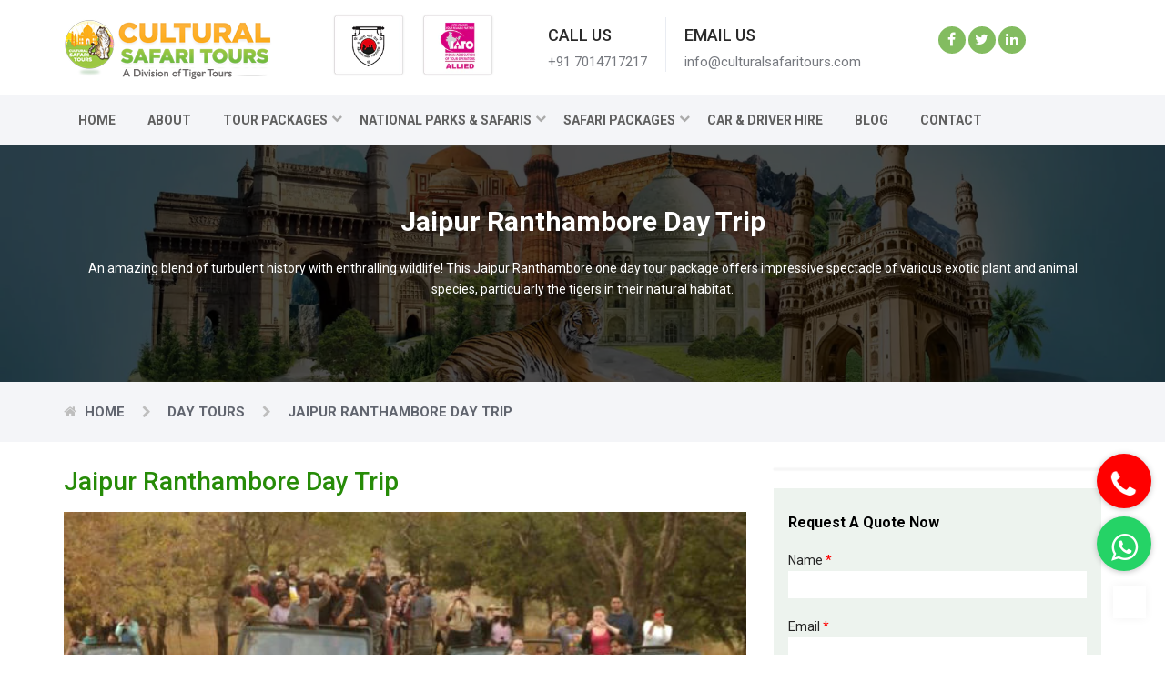

--- FILE ---
content_type: text/html; charset=UTF-8
request_url: https://www.culturalsafaritours.com/tourpackage/jaipur-ranthambore-day-trip
body_size: 17953
content:
<!DOCTYPE html>
<html lang="en">
<head>
  <!-- Basic Page Needs -->
    <meta charset="utf-8">
    <meta http-equiv="X-UA-Compatible" content="IE=edge">
    <!-- Favicon -->
    <link rel="icon" type="image/png" href="https://www.culturalsafaritours.com/wp-content/themes/culturaltours/favicon.png">
    <!-- Mobile Specific Metas -->
    <meta name="viewport" content="width=device-width, initial-scale=1">
    <!-- Bootstrap core CSS -->
    <link href="https://www.culturalsafaritours.com/wp-content/themes/culturaltours/css/bootstrap.min.css" rel="stylesheet">
    <!-- Font Awesome CSS -->
    <link rel="stylesheet" href="https://www.culturalsafaritours.com/wp-content/themes/culturaltours/fonts/font-awesome/css/font-awesome.min.css">
<!-- Flex Slider -->
    <link rel="stylesheet" href="https://www.culturalsafaritours.com/wp-content/themes/culturaltours/css/flexslider.css">
<!-- Owl Carousel -->
    <link rel="stylesheet" href="https://www.culturalsafaritours.com/wp-content/themes/culturaltours/css/owl.carousel.min.css">
    <link rel="stylesheet" href="https://www.culturalsafaritours.com/wp-content/themes/culturaltours/css/owl.theme.min.css">
<!-- Custom styles for this template -->
    <!-- <link href="https://www.culturalsafaritours.com/wp-content/themes/culturaltours/css/style.css" rel="stylesheet">-->
	 <!-- Custom styles for this template -->
<!-- <link href="https://www.culturalsafaritours.com/wp-content/themes/culturaltours/style.css" rel="stylesheet"> -->
<link href="https://www.culturalsafaritours.com/wp-content/themes/culturaltours/css/in-style.css" rel="stylesheet">


  

    
<meta name='robots' content='index, follow, max-image-preview:large, max-snippet:-1, max-video-preview:-1' />

	<!-- This site is optimized with the Yoast SEO plugin v26.3 - https://yoast.com/wordpress/plugins/seo/ -->
	<title>Jaipur Ranthambore Day Trip- Jaipur Ranthambore One Day Tour By Car</title>
	<meta name="description" content="Jaipur to Ranthambore Day Trip. We offer Jaipur Ranthambore one day tour package by private car with driver. Book Jaipur Ranthambore same day trip. Call us: 7014717217." />
	<link rel="canonical" href="https://www.culturalsafaritours.com/tourpackage/jaipur-ranthambore-day-trip" />
	<meta property="og:locale" content="en_US" />
	<meta property="og:type" content="article" />
	<meta property="og:title" content="Jaipur Ranthambore Day Trip- Jaipur Ranthambore One Day Tour By Car" />
	<meta property="og:description" content="Jaipur to Ranthambore Day Trip. We offer Jaipur Ranthambore one day tour package by private car with driver. Book Jaipur Ranthambore same day trip. Call us: 7014717217." />
	<meta property="og:url" content="https://www.culturalsafaritours.com/tourpackage/jaipur-ranthambore-day-trip" />
	<meta property="og:site_name" content="Cultural Safari Tours" />
	<meta property="article:modified_time" content="2025-09-06T07:38:16+00:00" />
	<meta property="og:image" content="https://www.culturalsafaritours.com/wp-content/uploads/2018/06/dt-jprrantour.jpg" />
	<meta property="og:image:width" content="400" />
	<meta property="og:image:height" content="250" />
	<meta property="og:image:type" content="image/jpeg" />
	<meta name="twitter:card" content="summary_large_image" />
	<meta name="twitter:site" content="@cultural_safari" />
	<script type="application/ld+json" class="yoast-schema-graph">{"@context":"https://schema.org","@graph":[{"@type":"WebPage","@id":"https://www.culturalsafaritours.com/tourpackage/jaipur-ranthambore-day-trip","url":"https://www.culturalsafaritours.com/tourpackage/jaipur-ranthambore-day-trip","name":"Jaipur Ranthambore Day Trip- Jaipur Ranthambore One Day Tour By Car","isPartOf":{"@id":"https://www.culturalsafaritours.com/#website"},"primaryImageOfPage":{"@id":"https://www.culturalsafaritours.com/tourpackage/jaipur-ranthambore-day-trip#primaryimage"},"image":{"@id":"https://www.culturalsafaritours.com/tourpackage/jaipur-ranthambore-day-trip#primaryimage"},"thumbnailUrl":"https://www.culturalsafaritours.com/wp-content/uploads/2018/06/dt-jprrantour.jpg","datePublished":"2018-06-04T12:04:53+00:00","dateModified":"2025-09-06T07:38:16+00:00","description":"Jaipur to Ranthambore Day Trip. We offer Jaipur Ranthambore one day tour package by private car with driver. Book Jaipur Ranthambore same day trip. Call us: 7014717217.","breadcrumb":{"@id":"https://www.culturalsafaritours.com/tourpackage/jaipur-ranthambore-day-trip#breadcrumb"},"inLanguage":"en-US","potentialAction":[{"@type":"ReadAction","target":["https://www.culturalsafaritours.com/tourpackage/jaipur-ranthambore-day-trip"]}]},{"@type":"ImageObject","inLanguage":"en-US","@id":"https://www.culturalsafaritours.com/tourpackage/jaipur-ranthambore-day-trip#primaryimage","url":"https://www.culturalsafaritours.com/wp-content/uploads/2018/06/dt-jprrantour.jpg","contentUrl":"https://www.culturalsafaritours.com/wp-content/uploads/2018/06/dt-jprrantour.jpg","width":400,"height":250,"caption":"Jaipur Ranthambore Day Trip"},{"@type":"BreadcrumbList","@id":"https://www.culturalsafaritours.com/tourpackage/jaipur-ranthambore-day-trip#breadcrumb","itemListElement":[{"@type":"ListItem","position":1,"name":"Home","item":"https://www.culturalsafaritours.com/"},{"@type":"ListItem","position":2,"name":"Jaipur Ranthambore Day Trip"}]},{"@type":"WebSite","@id":"https://www.culturalsafaritours.com/#website","url":"https://www.culturalsafaritours.com/","name":"Cultural Safari Tours","description":"","publisher":{"@id":"https://www.culturalsafaritours.com/#/schema/person/bfecfc679b52ee1133a8579775436f01"},"potentialAction":[{"@type":"SearchAction","target":{"@type":"EntryPoint","urlTemplate":"https://www.culturalsafaritours.com/?s={search_term_string}"},"query-input":{"@type":"PropertyValueSpecification","valueRequired":true,"valueName":"search_term_string"}}],"inLanguage":"en-US"},{"@type":["Person","Organization"],"@id":"https://www.culturalsafaritours.com/#/schema/person/bfecfc679b52ee1133a8579775436f01","name":"admin","image":{"@type":"ImageObject","inLanguage":"en-US","@id":"https://www.culturalsafaritours.com/#/schema/person/image/","url":"https://secure.gravatar.com/avatar/6199cd442cd3f8040c97df33ede16d799caaeabebd1be665d0faa745da79c114?s=96&d=mm&r=g","contentUrl":"https://secure.gravatar.com/avatar/6199cd442cd3f8040c97df33ede16d799caaeabebd1be665d0faa745da79c114?s=96&d=mm&r=g","caption":"admin"},"logo":{"@id":"https://www.culturalsafaritours.com/#/schema/person/image/"}}]}</script>
	<!-- / Yoast SEO plugin. -->


<link rel="alternate" title="oEmbed (JSON)" type="application/json+oembed" href="https://www.culturalsafaritours.com/wp-json/oembed/1.0/embed?url=https%3A%2F%2Fwww.culturalsafaritours.com%2Ftourpackage%2Fjaipur-ranthambore-day-trip" />
<link rel="alternate" title="oEmbed (XML)" type="text/xml+oembed" href="https://www.culturalsafaritours.com/wp-json/oembed/1.0/embed?url=https%3A%2F%2Fwww.culturalsafaritours.com%2Ftourpackage%2Fjaipur-ranthambore-day-trip&#038;format=xml" />
<style id='wp-img-auto-sizes-contain-inline-css' type='text/css'>
img:is([sizes=auto i],[sizes^="auto," i]){contain-intrinsic-size:3000px 1500px}
/*# sourceURL=wp-img-auto-sizes-contain-inline-css */
</style>
<style id='wp-emoji-styles-inline-css' type='text/css'>

	img.wp-smiley, img.emoji {
		display: inline !important;
		border: none !important;
		box-shadow: none !important;
		height: 1em !important;
		width: 1em !important;
		margin: 0 0.07em !important;
		vertical-align: -0.1em !important;
		background: none !important;
		padding: 0 !important;
	}
/*# sourceURL=wp-emoji-styles-inline-css */
</style>
<style id='wp-block-library-inline-css' type='text/css'>
:root{--wp-block-synced-color:#7a00df;--wp-block-synced-color--rgb:122,0,223;--wp-bound-block-color:var(--wp-block-synced-color);--wp-editor-canvas-background:#ddd;--wp-admin-theme-color:#007cba;--wp-admin-theme-color--rgb:0,124,186;--wp-admin-theme-color-darker-10:#006ba1;--wp-admin-theme-color-darker-10--rgb:0,107,160.5;--wp-admin-theme-color-darker-20:#005a87;--wp-admin-theme-color-darker-20--rgb:0,90,135;--wp-admin-border-width-focus:2px}@media (min-resolution:192dpi){:root{--wp-admin-border-width-focus:1.5px}}.wp-element-button{cursor:pointer}:root .has-very-light-gray-background-color{background-color:#eee}:root .has-very-dark-gray-background-color{background-color:#313131}:root .has-very-light-gray-color{color:#eee}:root .has-very-dark-gray-color{color:#313131}:root .has-vivid-green-cyan-to-vivid-cyan-blue-gradient-background{background:linear-gradient(135deg,#00d084,#0693e3)}:root .has-purple-crush-gradient-background{background:linear-gradient(135deg,#34e2e4,#4721fb 50%,#ab1dfe)}:root .has-hazy-dawn-gradient-background{background:linear-gradient(135deg,#faaca8,#dad0ec)}:root .has-subdued-olive-gradient-background{background:linear-gradient(135deg,#fafae1,#67a671)}:root .has-atomic-cream-gradient-background{background:linear-gradient(135deg,#fdd79a,#004a59)}:root .has-nightshade-gradient-background{background:linear-gradient(135deg,#330968,#31cdcf)}:root .has-midnight-gradient-background{background:linear-gradient(135deg,#020381,#2874fc)}:root{--wp--preset--font-size--normal:16px;--wp--preset--font-size--huge:42px}.has-regular-font-size{font-size:1em}.has-larger-font-size{font-size:2.625em}.has-normal-font-size{font-size:var(--wp--preset--font-size--normal)}.has-huge-font-size{font-size:var(--wp--preset--font-size--huge)}.has-text-align-center{text-align:center}.has-text-align-left{text-align:left}.has-text-align-right{text-align:right}.has-fit-text{white-space:nowrap!important}#end-resizable-editor-section{display:none}.aligncenter{clear:both}.items-justified-left{justify-content:flex-start}.items-justified-center{justify-content:center}.items-justified-right{justify-content:flex-end}.items-justified-space-between{justify-content:space-between}.screen-reader-text{border:0;clip-path:inset(50%);height:1px;margin:-1px;overflow:hidden;padding:0;position:absolute;width:1px;word-wrap:normal!important}.screen-reader-text:focus{background-color:#ddd;clip-path:none;color:#444;display:block;font-size:1em;height:auto;left:5px;line-height:normal;padding:15px 23px 14px;text-decoration:none;top:5px;width:auto;z-index:100000}html :where(.has-border-color){border-style:solid}html :where([style*=border-top-color]){border-top-style:solid}html :where([style*=border-right-color]){border-right-style:solid}html :where([style*=border-bottom-color]){border-bottom-style:solid}html :where([style*=border-left-color]){border-left-style:solid}html :where([style*=border-width]){border-style:solid}html :where([style*=border-top-width]){border-top-style:solid}html :where([style*=border-right-width]){border-right-style:solid}html :where([style*=border-bottom-width]){border-bottom-style:solid}html :where([style*=border-left-width]){border-left-style:solid}html :where(img[class*=wp-image-]){height:auto;max-width:100%}:where(figure){margin:0 0 1em}html :where(.is-position-sticky){--wp-admin--admin-bar--position-offset:var(--wp-admin--admin-bar--height,0px)}@media screen and (max-width:600px){html :where(.is-position-sticky){--wp-admin--admin-bar--position-offset:0px}}

/*# sourceURL=wp-block-library-inline-css */
</style><style id='global-styles-inline-css' type='text/css'>
:root{--wp--preset--aspect-ratio--square: 1;--wp--preset--aspect-ratio--4-3: 4/3;--wp--preset--aspect-ratio--3-4: 3/4;--wp--preset--aspect-ratio--3-2: 3/2;--wp--preset--aspect-ratio--2-3: 2/3;--wp--preset--aspect-ratio--16-9: 16/9;--wp--preset--aspect-ratio--9-16: 9/16;--wp--preset--color--black: #000000;--wp--preset--color--cyan-bluish-gray: #abb8c3;--wp--preset--color--white: #ffffff;--wp--preset--color--pale-pink: #f78da7;--wp--preset--color--vivid-red: #cf2e2e;--wp--preset--color--luminous-vivid-orange: #ff6900;--wp--preset--color--luminous-vivid-amber: #fcb900;--wp--preset--color--light-green-cyan: #7bdcb5;--wp--preset--color--vivid-green-cyan: #00d084;--wp--preset--color--pale-cyan-blue: #8ed1fc;--wp--preset--color--vivid-cyan-blue: #0693e3;--wp--preset--color--vivid-purple: #9b51e0;--wp--preset--gradient--vivid-cyan-blue-to-vivid-purple: linear-gradient(135deg,rgb(6,147,227) 0%,rgb(155,81,224) 100%);--wp--preset--gradient--light-green-cyan-to-vivid-green-cyan: linear-gradient(135deg,rgb(122,220,180) 0%,rgb(0,208,130) 100%);--wp--preset--gradient--luminous-vivid-amber-to-luminous-vivid-orange: linear-gradient(135deg,rgb(252,185,0) 0%,rgb(255,105,0) 100%);--wp--preset--gradient--luminous-vivid-orange-to-vivid-red: linear-gradient(135deg,rgb(255,105,0) 0%,rgb(207,46,46) 100%);--wp--preset--gradient--very-light-gray-to-cyan-bluish-gray: linear-gradient(135deg,rgb(238,238,238) 0%,rgb(169,184,195) 100%);--wp--preset--gradient--cool-to-warm-spectrum: linear-gradient(135deg,rgb(74,234,220) 0%,rgb(151,120,209) 20%,rgb(207,42,186) 40%,rgb(238,44,130) 60%,rgb(251,105,98) 80%,rgb(254,248,76) 100%);--wp--preset--gradient--blush-light-purple: linear-gradient(135deg,rgb(255,206,236) 0%,rgb(152,150,240) 100%);--wp--preset--gradient--blush-bordeaux: linear-gradient(135deg,rgb(254,205,165) 0%,rgb(254,45,45) 50%,rgb(107,0,62) 100%);--wp--preset--gradient--luminous-dusk: linear-gradient(135deg,rgb(255,203,112) 0%,rgb(199,81,192) 50%,rgb(65,88,208) 100%);--wp--preset--gradient--pale-ocean: linear-gradient(135deg,rgb(255,245,203) 0%,rgb(182,227,212) 50%,rgb(51,167,181) 100%);--wp--preset--gradient--electric-grass: linear-gradient(135deg,rgb(202,248,128) 0%,rgb(113,206,126) 100%);--wp--preset--gradient--midnight: linear-gradient(135deg,rgb(2,3,129) 0%,rgb(40,116,252) 100%);--wp--preset--font-size--small: 13px;--wp--preset--font-size--medium: 20px;--wp--preset--font-size--large: 36px;--wp--preset--font-size--x-large: 42px;--wp--preset--spacing--20: 0.44rem;--wp--preset--spacing--30: 0.67rem;--wp--preset--spacing--40: 1rem;--wp--preset--spacing--50: 1.5rem;--wp--preset--spacing--60: 2.25rem;--wp--preset--spacing--70: 3.38rem;--wp--preset--spacing--80: 5.06rem;--wp--preset--shadow--natural: 6px 6px 9px rgba(0, 0, 0, 0.2);--wp--preset--shadow--deep: 12px 12px 50px rgba(0, 0, 0, 0.4);--wp--preset--shadow--sharp: 6px 6px 0px rgba(0, 0, 0, 0.2);--wp--preset--shadow--outlined: 6px 6px 0px -3px rgb(255, 255, 255), 6px 6px rgb(0, 0, 0);--wp--preset--shadow--crisp: 6px 6px 0px rgb(0, 0, 0);}:where(.is-layout-flex){gap: 0.5em;}:where(.is-layout-grid){gap: 0.5em;}body .is-layout-flex{display: flex;}.is-layout-flex{flex-wrap: wrap;align-items: center;}.is-layout-flex > :is(*, div){margin: 0;}body .is-layout-grid{display: grid;}.is-layout-grid > :is(*, div){margin: 0;}:where(.wp-block-columns.is-layout-flex){gap: 2em;}:where(.wp-block-columns.is-layout-grid){gap: 2em;}:where(.wp-block-post-template.is-layout-flex){gap: 1.25em;}:where(.wp-block-post-template.is-layout-grid){gap: 1.25em;}.has-black-color{color: var(--wp--preset--color--black) !important;}.has-cyan-bluish-gray-color{color: var(--wp--preset--color--cyan-bluish-gray) !important;}.has-white-color{color: var(--wp--preset--color--white) !important;}.has-pale-pink-color{color: var(--wp--preset--color--pale-pink) !important;}.has-vivid-red-color{color: var(--wp--preset--color--vivid-red) !important;}.has-luminous-vivid-orange-color{color: var(--wp--preset--color--luminous-vivid-orange) !important;}.has-luminous-vivid-amber-color{color: var(--wp--preset--color--luminous-vivid-amber) !important;}.has-light-green-cyan-color{color: var(--wp--preset--color--light-green-cyan) !important;}.has-vivid-green-cyan-color{color: var(--wp--preset--color--vivid-green-cyan) !important;}.has-pale-cyan-blue-color{color: var(--wp--preset--color--pale-cyan-blue) !important;}.has-vivid-cyan-blue-color{color: var(--wp--preset--color--vivid-cyan-blue) !important;}.has-vivid-purple-color{color: var(--wp--preset--color--vivid-purple) !important;}.has-black-background-color{background-color: var(--wp--preset--color--black) !important;}.has-cyan-bluish-gray-background-color{background-color: var(--wp--preset--color--cyan-bluish-gray) !important;}.has-white-background-color{background-color: var(--wp--preset--color--white) !important;}.has-pale-pink-background-color{background-color: var(--wp--preset--color--pale-pink) !important;}.has-vivid-red-background-color{background-color: var(--wp--preset--color--vivid-red) !important;}.has-luminous-vivid-orange-background-color{background-color: var(--wp--preset--color--luminous-vivid-orange) !important;}.has-luminous-vivid-amber-background-color{background-color: var(--wp--preset--color--luminous-vivid-amber) !important;}.has-light-green-cyan-background-color{background-color: var(--wp--preset--color--light-green-cyan) !important;}.has-vivid-green-cyan-background-color{background-color: var(--wp--preset--color--vivid-green-cyan) !important;}.has-pale-cyan-blue-background-color{background-color: var(--wp--preset--color--pale-cyan-blue) !important;}.has-vivid-cyan-blue-background-color{background-color: var(--wp--preset--color--vivid-cyan-blue) !important;}.has-vivid-purple-background-color{background-color: var(--wp--preset--color--vivid-purple) !important;}.has-black-border-color{border-color: var(--wp--preset--color--black) !important;}.has-cyan-bluish-gray-border-color{border-color: var(--wp--preset--color--cyan-bluish-gray) !important;}.has-white-border-color{border-color: var(--wp--preset--color--white) !important;}.has-pale-pink-border-color{border-color: var(--wp--preset--color--pale-pink) !important;}.has-vivid-red-border-color{border-color: var(--wp--preset--color--vivid-red) !important;}.has-luminous-vivid-orange-border-color{border-color: var(--wp--preset--color--luminous-vivid-orange) !important;}.has-luminous-vivid-amber-border-color{border-color: var(--wp--preset--color--luminous-vivid-amber) !important;}.has-light-green-cyan-border-color{border-color: var(--wp--preset--color--light-green-cyan) !important;}.has-vivid-green-cyan-border-color{border-color: var(--wp--preset--color--vivid-green-cyan) !important;}.has-pale-cyan-blue-border-color{border-color: var(--wp--preset--color--pale-cyan-blue) !important;}.has-vivid-cyan-blue-border-color{border-color: var(--wp--preset--color--vivid-cyan-blue) !important;}.has-vivid-purple-border-color{border-color: var(--wp--preset--color--vivid-purple) !important;}.has-vivid-cyan-blue-to-vivid-purple-gradient-background{background: var(--wp--preset--gradient--vivid-cyan-blue-to-vivid-purple) !important;}.has-light-green-cyan-to-vivid-green-cyan-gradient-background{background: var(--wp--preset--gradient--light-green-cyan-to-vivid-green-cyan) !important;}.has-luminous-vivid-amber-to-luminous-vivid-orange-gradient-background{background: var(--wp--preset--gradient--luminous-vivid-amber-to-luminous-vivid-orange) !important;}.has-luminous-vivid-orange-to-vivid-red-gradient-background{background: var(--wp--preset--gradient--luminous-vivid-orange-to-vivid-red) !important;}.has-very-light-gray-to-cyan-bluish-gray-gradient-background{background: var(--wp--preset--gradient--very-light-gray-to-cyan-bluish-gray) !important;}.has-cool-to-warm-spectrum-gradient-background{background: var(--wp--preset--gradient--cool-to-warm-spectrum) !important;}.has-blush-light-purple-gradient-background{background: var(--wp--preset--gradient--blush-light-purple) !important;}.has-blush-bordeaux-gradient-background{background: var(--wp--preset--gradient--blush-bordeaux) !important;}.has-luminous-dusk-gradient-background{background: var(--wp--preset--gradient--luminous-dusk) !important;}.has-pale-ocean-gradient-background{background: var(--wp--preset--gradient--pale-ocean) !important;}.has-electric-grass-gradient-background{background: var(--wp--preset--gradient--electric-grass) !important;}.has-midnight-gradient-background{background: var(--wp--preset--gradient--midnight) !important;}.has-small-font-size{font-size: var(--wp--preset--font-size--small) !important;}.has-medium-font-size{font-size: var(--wp--preset--font-size--medium) !important;}.has-large-font-size{font-size: var(--wp--preset--font-size--large) !important;}.has-x-large-font-size{font-size: var(--wp--preset--font-size--x-large) !important;}
/*# sourceURL=global-styles-inline-css */
</style>

<style id='classic-theme-styles-inline-css' type='text/css'>
/*! This file is auto-generated */
.wp-block-button__link{color:#fff;background-color:#32373c;border-radius:9999px;box-shadow:none;text-decoration:none;padding:calc(.667em + 2px) calc(1.333em + 2px);font-size:1.125em}.wp-block-file__button{background:#32373c;color:#fff;text-decoration:none}
/*# sourceURL=/wp-includes/css/classic-themes.min.css */
</style>
<link rel='stylesheet' id='contact-form-7-css' href='https://www.culturalsafaritours.com/wp-content/plugins/contact-form-7/includes/css/styles.css?ver=6.1.3' type='text/css' media='all' />
<link rel='stylesheet' id='widgetopts-styles-css' href='https://www.culturalsafaritours.com/wp-content/plugins/widget-options/assets/css/widget-options.css?ver=4.1.3' type='text/css' media='all' />
<link rel="https://api.w.org/" href="https://www.culturalsafaritours.com/wp-json/" /><link rel="EditURI" type="application/rsd+xml" title="RSD" href="https://www.culturalsafaritours.com/xmlrpc.php?rsd" />

<link rel='shortlink' href='https://www.culturalsafaritours.com/?p=315' />
		<!-- Custom Logo: hide header text -->
		<style id="custom-logo-css" type="text/css">
			.site-title, .site-description {
				position: absolute;
				clip-path: inset(50%);
			}
		</style>
		<meta name="ti-site-data" content="[base64]" /><title>Jaipur Ranthambore Day Trip- Jaipur Ranthambore One Day Tour By Car</title>
<link rel="icon" href="https://www.culturalsafaritours.com/wp-content/uploads/2023/10/favicon-cst.png" sizes="32x32" />
<link rel="icon" href="https://www.culturalsafaritours.com/wp-content/uploads/2023/10/favicon-cst.png" sizes="192x192" />
<link rel="apple-touch-icon" href="https://www.culturalsafaritours.com/wp-content/uploads/2023/10/favicon-cst.png" />
<meta name="msapplication-TileImage" content="https://www.culturalsafaritours.com/wp-content/uploads/2023/10/favicon-cst.png" />
</head>
<style>

@media all and (max-width: 991px) {
}
    ul.main-menu > li.dropdown:hover ul,
    ul.main-menu > li.dropdown:hover ul:before {
        visibility: visible;
        opacity: 1;
        
    } 
	
    ul.main-menu > li.dropdown.open ul,
    ul.main-menu > li.dropdown.open ul:before {
        visibility: hidden;
        opacity: 1;
             
    }
	 }

</style>
<body class="homepage">
    <div class="wrapper">
        <!-- Header Section -->
        <header>
            <div class="header-area">
                <!-- Top Contact Info -->
                <div class="logo-top-info">
    <div class="container">
        <div class="row">
            <!-- 1. Logo (Always Visible) -->
            <div class="col-xs-12 col-sm-3 col-md-3 logo text-center text-md-left">
                <a href="https://www.culturalsafaritours.com">
                                            <img class="img-responsive" src="https://www.culturalsafaritours.com/wp-content/themes/culturaltours/images/logo.png" alt="Cultural Safari Tours" title="Cultural Safari Tours">
                                    </a>

                <!-- Mobile Toggle -->
                <button type="button" class="navbar-toggle visible-xs" data-toggle="collapse" data-target="#navbar">
                    <span class="sr-only">Main Menu</span>
                    <span class="icon-bar"></span>
                    <span class="icon-bar"></span>
                    <span class="icon-bar"></span>
                </button>
            </div>

            <!-- Wrapper for the other 3 sections (Hide on XS only) -->
            <div class="hidden-xs col-sm-9 col-md-9">
                <div class="row">
                    <!-- 2. Rajasthan Tourism Image -->
                    <div class="col-sm-4 col-md-3 text-left" style="white-space: nowrap;">
    <a href="https://www.culturalsafaritours.com/certificaterajasthantourism.pdf" target="_blank" style="display: inline-block; margin-right: 10px;">
        <img class="img-responsive" src="https://www.culturalsafaritours.com/wp-content/themes/culturaltours/images/rajasthan-tourism.webp" alt="Approved by Dept. of Tourism, Government of Rajasthan" style="height: 79px; width: 85px;">
    </a>
    <a href="https://www.culturalsafaritours.com/iato-membership-certificate.pdf" target="_blank" style="display: inline-block;">
        <img class="img-responsive" src="https://www.culturalsafaritours.com/wp-content/themes/culturaltours/images/iato.webp" alt="Indian Association of Tour Operators IATO Certified" style="height: 79px; width: 85px;">
    </a>
</div>


                    <!-- 3. Contact Info -->
                    <div class="col-sm-8 col-md-6 text-left">
                        <div class="top-info">
                                                            <div class="call">
                                    <h4>CALL US</h4>
                                    <p>+91 7014717217</p>
                                </div>
                                                                                        <div class="email">
                                    <h4>EMAIL US</h4>
                                    <p><a href="/cdn-cgi/l/email-protection" class="__cf_email__" data-cfemail="d0b9beb6bf90b3a5bca4a5a2b1bca3b1b6b1a2b9a4bfa5a2a3feb3bfbd">[email&#160;protected]</a></p>
                                </div>
                                                    </div>
                    </div>

                    <!-- 4. Social Icons (Hidden on XS and SM) -->
                    <div class="col-sm-4 col-md-3 hidden-xs hidden-sm text-left">
                        <div class="social">
                            <ul class="social-icons list-inline">
                                                                    <li><a href="https://www.facebook.com/culturalsafaritours/"><i class="fa fa-facebook"></i></a></li>
                                                                                                    <li><a href="https://twitter.com/cultural_safari"><i class="fa fa-twitter"></i></a></li>
                                                                                                    <li><a href="https://www.linkedin.com/company/cultural-safari-tours"><i class="fa fa-linkedin"></i></a></li>
                                                            </ul>
                        </div>
                    </div>
                </div> <!-- inner row -->
            </div> <!-- hidden-xs col -->
        </div> <!-- outer row -->
    </div>
</div>





                <!-- Main Navigation Section -->
                <nav id="navbar" class="collapse navbar-collapse main-menu">
                    <div class="container">
					
						<div class="menu-main-menu-container"><ul id="menu-main-menu" class="main-menu"><li id="menu-item-388" class="menu-item menu-item-type-custom menu-item-object-custom menu-item-388"><a href="https://culturalsafaritours.com">Home</a></li>
<li id="menu-item-48" class="dropdown menu-item menu-item-type-post_type menu-item-object-page menu-item-48"><a href="https://www.culturalsafaritours.com/about-us">About</a></li>
<li id="menu-item-54" class="dropdown menu-item menu-item-type-custom menu-item-object-custom menu-item-has-children menu-item-54"><a>Tour Packages <i class="fa fa-chevron-down dropdown-toggle"> </i></a>
<ul class="sub-menu">
	<li id="menu-item-1441" class="menu-item menu-item-type-taxonomy menu-item-object-tourcategory current-tours-ancestor current-menu-parent current-tours-parent menu-item-1441"><a href="https://www.culturalsafaritours.com/tourpackages/day-tours">Day Tours</a></li>
	<li id="menu-item-1440" class="menu-item menu-item-type-taxonomy menu-item-object-tourcategory menu-item-1440"><a href="https://www.culturalsafaritours.com/tourpackages/cultural-tours">Cultural Tours</a></li>
	<li id="menu-item-1187" class="menu-item menu-item-type-taxonomy menu-item-object-tourcategory menu-item-1187"><a href="https://www.culturalsafaritours.com/tourpackages/birding-tours">Birding Tours</a></li>
	<li id="menu-item-1189" class="menu-item menu-item-type-taxonomy menu-item-object-tourcategory menu-item-1189"><a href="https://www.culturalsafaritours.com/tourpackages/wildlife-tours-and-safaris">Wildlife Tours &amp; Safaris</a></li>
	<li id="menu-item-1190" class="menu-item menu-item-type-taxonomy menu-item-object-tourcategory menu-item-1190"><a href="https://www.culturalsafaritours.com/tourpackages/wildlife-photography-tours">Wildlife Photography Tours</a></li>
	<li id="menu-item-1401" class="menu-item menu-item-type-taxonomy menu-item-object-tourcategory menu-item-1401"><a href="https://www.culturalsafaritours.com/tourpackages/golden-triangle-tours">Golden Triangle Tours</a></li>
	<li id="menu-item-14224" class="menu-item menu-item-type-taxonomy menu-item-object-tourcategory menu-item-14224"><a href="https://www.culturalsafaritours.com/tourpackages/fixed-departure-group-tours">Fixed Departure Group Tours</a></li>
</ul>
</li>
<li id="menu-item-1402" class="dropdown menu-item menu-item-type-post_type menu-item-object-page menu-item-has-children menu-item-1402"><a href="https://www.culturalsafaritours.com/national-parks-and-safaris-in-india">National Parks &#038; Safaris<i class="fa fa-chevron-down dropdown-toggle"> </i></a>
<ul class="sub-menu">
	<li id="menu-item-1412" class="menu-item menu-item-type-post_type menu-item-object-page menu-item-1412"><a href="https://www.culturalsafaritours.com/national-parks-and-safaris-in-india/ranthambore-national-park-safari-booking">Ranthambore National Park Safari</a></li>
	<li id="menu-item-1407" class="menu-item menu-item-type-post_type menu-item-object-page menu-item-1407"><a href="https://www.culturalsafaritours.com/national-parks-and-safaris-in-india/sariska-national-park-safari-booking">Sariska National Park Safari</a></li>
	<li id="menu-item-1411" class="menu-item menu-item-type-post_type menu-item-object-page menu-item-1411"><a href="https://www.culturalsafaritours.com/national-parks-and-safaris-in-india/jim-corbett-national-park-safari-booking">Jim Corbett National Park Safari</a></li>
	<li id="menu-item-1409" class="menu-item menu-item-type-post_type menu-item-object-page menu-item-1409"><a href="https://www.culturalsafaritours.com/national-parks-and-safaris-in-india/bandhavgarh-national-park-safari-booking">Bandhavgarh National Park Safari</a></li>
	<li id="menu-item-1410" class="menu-item menu-item-type-post_type menu-item-object-page menu-item-1410"><a href="https://www.culturalsafaritours.com/national-parks-and-safaris-in-india/kanha-national-park-safari-booking">Kanha National Park Safari</a></li>
	<li id="menu-item-1406" class="menu-item menu-item-type-post_type menu-item-object-page menu-item-1406"><a href="https://www.culturalsafaritours.com/national-parks-and-safaris-in-india/panna-national-park-safari-booking">Panna National Park Safari</a></li>
	<li id="menu-item-1405" class="menu-item menu-item-type-post_type menu-item-object-page menu-item-1405"><a href="https://www.culturalsafaritours.com/national-parks-and-safaris-in-india/pench-national-park-safari-booking">Pench National Park Safari</a></li>
	<li id="menu-item-1408" class="menu-item menu-item-type-post_type menu-item-object-page menu-item-1408"><a href="https://www.culturalsafaritours.com/national-parks-and-safaris-in-india/sanjay-dubri-national-park-safari-booking">Sanjay Dubri National Park Safari</a></li>
	<li id="menu-item-1404" class="menu-item menu-item-type-post_type menu-item-object-page menu-item-1404"><a href="https://www.culturalsafaritours.com/national-parks-and-safaris-in-india/satpura-national-park-safari-booking">Satpura National Park Safari</a></li>
	<li id="menu-item-1403" class="menu-item menu-item-type-post_type menu-item-object-page menu-item-1403"><a href="https://www.culturalsafaritours.com/national-parks-and-safaris-in-india/tadoba-andhari-national-park-safari-booking">Tadoba Andhari National Park Safari</a></li>
	<li id="menu-item-1743" class="menu-item menu-item-type-post_type menu-item-object-page menu-item-1743"><a href="https://www.culturalsafaritours.com/national-parks-and-safaris-in-india/kaziranga-national-park-safari-booking">Kaziranga National Park Safari</a></li>
	<li id="menu-item-1750" class="menu-item menu-item-type-post_type menu-item-object-page menu-item-1750"><a href="https://www.culturalsafaritours.com/national-parks-and-safaris-in-india/bera-jawai-leopard-safari-booking">Jawai Leopard Safari</a></li>
	<li id="menu-item-1770" class="menu-item menu-item-type-post_type menu-item-object-page menu-item-1770"><a href="https://www.culturalsafaritours.com/national-parks-and-safaris-in-india/jaipur-jhalana-leopard-safari-park-booking">Jhalana Leopard Safari Park</a></li>
	<li id="menu-item-1822" class="menu-item menu-item-type-post_type menu-item-object-page menu-item-1822"><a href="https://www.culturalsafaritours.com/national-parks-and-safaris-in-india/keoladeo-ghana-national-park-safari">Keoladeo Ghana National Park Safari</a></li>
	<li id="menu-item-1886" class="menu-item menu-item-type-post_type menu-item-object-page menu-item-1886"><a href="https://www.culturalsafaritours.com/national-parks-and-safaris-in-india/rajaji-national-park-safari-booking">Rajaji National Park Safari</a></li>
	<li id="menu-item-1885" class="menu-item menu-item-type-post_type menu-item-object-page menu-item-1885"><a href="https://www.culturalsafaritours.com/national-parks-and-safaris-in-india/national-chambal-gharial-sanctuary">National Chambal Gharial Sanctuary</a></li>
</ul>
</li>
<li id="menu-item-2577" class="dropdown menu-item menu-item-type-post_type menu-item-object-page menu-item-has-children menu-item-2577"><a href="https://www.culturalsafaritours.com/safari-packages">Safari Packages<i class="fa fa-chevron-down dropdown-toggle"> </i></a>
<ul class="sub-menu">
	<li id="menu-item-2578" class="menu-item menu-item-type-post_type menu-item-object-page menu-item-2578"><a href="https://www.culturalsafaritours.com/safari-packages/ranthambore">Ranthambore</a></li>
	<li id="menu-item-2851" class="menu-item menu-item-type-post_type menu-item-object-page menu-item-2851"><a href="https://www.culturalsafaritours.com/safari-packages/jim-corbett">Jim Corbett</a></li>
	<li id="menu-item-2910" class="menu-item menu-item-type-post_type menu-item-object-page menu-item-2910"><a href="https://www.culturalsafaritours.com/safari-packages/pench">Pench</a></li>
	<li id="menu-item-2989" class="menu-item menu-item-type-post_type menu-item-object-page menu-item-2989"><a href="https://www.culturalsafaritours.com/safari-packages/satpura">Satpura</a></li>
	<li id="menu-item-3023" class="menu-item menu-item-type-post_type menu-item-object-page menu-item-3023"><a href="https://www.culturalsafaritours.com/safari-packages/panna">Panna</a></li>
	<li id="menu-item-3058" class="menu-item menu-item-type-post_type menu-item-object-page menu-item-3058"><a href="https://www.culturalsafaritours.com/safari-packages/kanha">Kanha</a></li>
	<li id="menu-item-3114" class="menu-item menu-item-type-post_type menu-item-object-page menu-item-3114"><a href="https://www.culturalsafaritours.com/safari-packages/kaziranga">Kaziranga</a></li>
	<li id="menu-item-3043" class="menu-item menu-item-type-post_type menu-item-object-page menu-item-3043"><a href="https://www.culturalsafaritours.com/safari-packages/bandhavgarh">Bandhavgarh</a></li>
</ul>
</li>
<li id="menu-item-519" class="menu-item menu-item-type-post_type menu-item-object-page menu-item-519"><a href="https://www.culturalsafaritours.com/car-and-driver-hire">Car &#038; Driver Hire</a></li>
<li id="menu-item-58" class="menu-item menu-item-type-post_type menu-item-object-page menu-item-58"><a href="https://www.culturalsafaritours.com/blog">Blog</a></li>
<li id="menu-item-53" class="menu-item menu-item-type-post_type menu-item-object-page menu-item-53"><a href="https://www.culturalsafaritours.com/contact">Contact</a></li>
</ul></div>			
					</div>
                </nav>
            </div>
        </header> 
        <!-- Header Section -->

        <!-- Main Content Section -->
        <main class="main">
            <!-- Page Title -->
            <div class="page-title">
    <div class="container">
        <div class="row justify-content-center">
            <div class="col-md-12 text-center">
                <h2 class="title">Jaipur Ranthambore Day Trip</h2>
                <div class="description light"><p>An amazing blend of turbulent history with enthralling wildlife! This Jaipur Ranthambore one day tour package offers impressive spectacle of various exotic plant and animal species, particularly the tigers in their natural habitat.</p>
</div>
            </div>
        </div>
    </div>
</div>
            <!-- Page Title -->

            <!-- Breadcrumbs -->
            <div class="breadcrumbs">
                <div class="container">
                   <span class="parent"> <i class="fa fa-home"></i> <a href="https://www.culturalsafaritours.com"> Home  </a> </span>
                    <i class="fa fa-chevron-right"></i>
                    <span class="child"><a href="https://www.culturalsafaritours.com/tourpackages/day-tours">Day Tours</a> </span>
                    <i class="fa fa-chevron-right"></i>
                    <span class="child">Jaipur Ranthambore Day Trip </span>
                </div>
            </div>

            <div class="container">

                <div class="row about-sidebar">
			 <div class="col-md-8 job-info">
			 
			 
						
						   
                          <h2 class="bighedding">Jaipur Ranthambore Day Trip</h2>
						  <div class="row">
						                           <div class="col-sm-12 hood">
                            <div class="service-slider">
                                <ul class="slides">
							                                      <li>
                                       <img src="https://culturalsafaritours.com/wp-content/uploads/2018/05/ctwt-ranwldtour.jpg" >
                                         <div class="slider-caption">
                                                                               </div>
                                    </li>
				                                    <li>
                                       <img src="https://culturalsafaritours.com/wp-content/uploads/2018/05/wt-ranfort.jpg" >
                                         <div class="slider-caption">
                                                                               </div>
                                    </li>
				                                    <li>
                                       <img src="https://culturalsafaritours.com/wp-content/uploads/2018/05/wt-ransafaripackg.jpg" >
                                         <div class="slider-caption">
                                                                               </div>
                                    </li>
				                                    <li>
                                       <img src="https://culturalsafaritours.com/wp-content/uploads/2018/05/wt-ranmaliktalao.jpg" >
                                         <div class="slider-caption">
                                                                               </div>
                                    </li>
				                                    <li>
                                       <img src="https://culturalsafaritours.com/wp-content/uploads/2018/05/wt-ranhdtgrtour.jpg" >
                                         <div class="slider-caption">
                                                                               </div>
                                    </li>
								
                                  
                                </ul>
                            </div>
                            
                        </div>
                        
                    <div class="col-sm-12">
					<div id="incaptions">
					<p><strong>Duration:</strong> Full Day<br />
<strong>Destination:</strong> Ranthambore</p>
<p>Spot wildlife in Ranthambore on this private one day trip from Jaipur, taking a jeep safari to search out tigers, wild boar, bears and more.</p>
<p><strong>Tour Highlights</strong></p>
<ul>
<li>Enjoy game safaris at Ranthambore Tiger Reserve with a naturalist.</li>
<li>Observe beautiful animals in Jungal Safari.</li>
<li>Apart from tigers, spotted chital deer, nilgai, jackal, leopards, sambar, chinkara gazelle and wild boar, as well as the slightly rarer sloth bear.</li>
</ul>
                      </div></div>
						  </div>  
                      

                        
<div id="toursection">
 								
			
	
	<h3><i class="fa fa-bus"></i>Detailed Itinerary</h3>
Enjoy an enthralling one day trip to Ranthambore from Jaipur by private air-condition vehicle. During the tour you will have the opportunity to find out the Bengal tiger in its natural habitat. Spot leopards, deer, sloth bears, and bird Watching in Ranthambore on a 4-hours jungle safari in an open jeep.<br><br>
<strong>Ranthambore</strong> is one of the largest national parks in northern India. It is situated in the Sawai Madhopur district of southeastern Rajasthan, about 150km southeast of Jaipur. World famous, it has a diverse population of tigers.<br><br>
Ranthambore is a world famous tiger reserve known for its rich population of the tigers and it was established as the Sawai Madhopur Game Sanctuary in 1955 by the Government of India and was declared one of the Project Tiger reserves in 1973.<br><br>
Ranthambore became a national park in 1980. In 1984, the adjacent forests were declared the Sawai Man Singh Sanctuary and Keladevi Sanctuary, and in 1991 the tiger reserve was enlarged to include the Sawai Man Singh and Kailadevi sanctuaries.and also the Ranthambore is well-known all around the globe for Tiger sighting and this one day trip of this wildlife sanctuary will allow you to add fun and thrill to your normal life.<br><br>
<h3>Tour Plan:</h3>
<strong>08:30 am: Jaipur – Ranthambore (145 km – 3 to 4 hours)</strong><br><br>
You will be picked up from your preferred location or hotel in Jaipur in an air-conditioned car to proceed towards Ranthambore National Park. This wildlife sanctuary is famous for tiger sighting and seeing other wild animals like bears, deer, crocodiles, leopard, wild boar and many more.<br><br>
<strong>12:30 pm: Ranthambore National Park</strong><br><br>
Around 12:30 am, you will reach Ranthambore National Park, which is famous all across the globe for tigers.<br />
After arrival at this National Park, you have to check-in and submit the required Identification papers for entering the forest. The park is well known for tigers. There are Wildlife Safaris tour the Park and watch wild animals in their natural habitats. The Jeep safaris take about three and half hour to tour the entire park. Other than the majestic tigers, visitors also get to see leopards, deer, hyenas, crocodiles, boars, mongooses, jackals, gazelles etc..Enjoy the wild safari and visit Ranthambore Fort (time permitting).<br><br>
<strong>Please note:</strong> Usually, Ranthambore National Park remains closed in Monsoon season (1st July to 30th September).<br><br>
<strong> 06:30 pm: Drive back to Jaipur</strong><br><br>
After exploring Ranthambore National Park, you will be transferred again to the air-conditioned car. Depart for Jaipur. 22:00 pm- Arrival at Jaipur On arrival at Jaipur, you will be dropped at your preferred location or hotel. Cherish the memories of this Ranthambore National Park same day tour for all the years to come.<br><br>
<strong>22:00 pm: Arrival at Jaipur</strong><br><br>
On arrival at Jaipur, you will be dropped at your preferred location or hotel. Cherish the memories of this Ranthambore National Park same day tour for all the years to come.<br><br>
<strong>Best time to visit Ranthambore National Park</strong><br><br>
Although Ranthambore National Park is open throughout the year, the ideal time to enjoy watching tigers in Ranthambore National Park is from <strong>October to June</strong>. This is the best time for tiger spotting and bird watching.<br><br>
&nbsp;<br><br>
<form><script data-cfasync="false" src="/cdn-cgi/scripts/5c5dd728/cloudflare-static/email-decode.min.js"></script><script src="https://checkout.razorpay.com/v1/payment-button.js" data-payment_button_id="pl_KA7IsZZnDWZgPc" async> </script></form>
&nbsp;<br><br>
<div style="background: #fff3d4; border-color: #f6b73c; color: #000000; border-left-width: 5px; border-left-style: solid; margin-top: 20px; padding: 0px 30px 20px 30px;">
<h3>Are you planning a trip to Ranthambore?</h3>
<strong>Cultural Safari Tours</strong> is a Government authorised tour and travel agency which is based in Ranthambore National Park. Get complete information on Ranthambore safari booking and for any assistance in Ranthambore regarding Jeep or Canter safari booking, Ranthambore half day and full day booking, pick ups and drops from Sawai Madhopur railway station or from Jaipur and choosing good guides.<br />
<strong>Please write to us <a href="/cdn-cgi/l/email-protection#20494e464f6043554c545552414c534146415249544f5552530e434f4d"><span class="__cf_email__" data-cfemail="452c2b232a05263029313037242936242324372c312a3037366b262a28">[email&#160;protected]</span></a> or call at +91-7014717217 (24 hrs helpline &amp; Whatsapp)</strong><br><br>
</div>
<hr/>
	

			 </div></div>
			 
		  <div class="col-md-4 sidebar right">
									        <section class="about-accordion">
                            <div class="publications">
                                <div class="panel-group" id="accordion">
								                  

                                </div>
                            </div>
                                               
                        </section>

                        

                    <div class="boxin" style="width:100%!important;">
							 <h4 class="company-subtitle subtitle"> Request A Quote Now</h4>
						
                     
<div class="wpcf7 no-js" id="wpcf7-f415-p315-o1" lang="en-US" dir="ltr" data-wpcf7-id="415">
<div class="screen-reader-response"><p role="status" aria-live="polite" aria-atomic="true"></p> <ul></ul></div>
<form action="/tourpackage/jaipur-ranthambore-day-trip#wpcf7-f415-p315-o1" method="post" class="wpcf7-form init" aria-label="Contact form" novalidate="novalidate" data-status="init">
<fieldset class="hidden-fields-container"><input type="hidden" name="_wpcf7" value="415" /><input type="hidden" name="_wpcf7_version" value="6.1.3" /><input type="hidden" name="_wpcf7_locale" value="en_US" /><input type="hidden" name="_wpcf7_unit_tag" value="wpcf7-f415-p315-o1" /><input type="hidden" name="_wpcf7_container_post" value="315" /><input type="hidden" name="_wpcf7_posted_data_hash" value="" />
</fieldset>
<p>Name <span style="color:red;">*</span><br />
<span class="wpcf7-form-control-wrap" data-name="your-name"><input size="40" maxlength="400" class="wpcf7-form-control wpcf7-text wpcf7-validates-as-required" aria-required="true" aria-invalid="false" value="" type="text" name="your-name" /></span>
</p>
<p>Email <span style="color:red;">*</span><br />
<span class="wpcf7-form-control-wrap" data-name="your-email"><input size="40" maxlength="400" class="wpcf7-form-control wpcf7-email wpcf7-validates-as-required wpcf7-text wpcf7-validates-as-email" aria-required="true" aria-invalid="false" value="" type="email" name="your-email" /></span>
</p>
<p>Phone <span style="color:red;">*</span><br />
<span class="wpcf7-form-control-wrap" data-name="your-phone"><input size="40" maxlength="400" class="wpcf7-form-control wpcf7-tel wpcf7-validates-as-required wpcf7-text wpcf7-validates-as-tel" aria-required="true" aria-invalid="false" value="" type="tel" name="your-phone" /></span>
</p>
<p>Country <span style="color:red;">*</span><br />
<span class="wpcf7-form-control-wrap" data-name="country"><select class="wpcf7-form-control wpcf7-select wpcf7-validates-as-required" aria-required="true" aria-invalid="false" name="country"><option value="Select Country">Select Country</option><option value="Afghanistan">Afghanistan</option><option value="Albania">Albania</option><option value="Algeria">Algeria</option><option value="Andorra">Andorra</option><option value="Angola">Angola</option><option value="Antigua and Barbuda">Antigua and Barbuda</option><option value="Argentina">Argentina</option><option value="Armenia">Armenia</option><option value="Aruba">Aruba</option><option value="Australia">Australia</option><option value="Austria">Austria</option><option value="Azerbaijan">Azerbaijan</option><option value="Bahamas, The">Bahamas, The</option><option value="Bahrain">Bahrain</option><option value="Bangladesh">Bangladesh</option><option value="Barbados">Barbados</option><option value="Belarus">Belarus</option><option value="Belgium">Belgium</option><option value="Belize">Belize</option><option value="Benin">Benin</option><option value="Bhutan">Bhutan</option><option value="Bolivia">Bolivia</option><option value="Bosnia and Herzegovina">Bosnia and Herzegovina</option><option value="Botswana">Botswana</option><option value="Brazil">Brazil</option><option value="Brunei">Brunei</option><option value="Bulgaria">Bulgaria</option><option value="Burkina Faso">Burkina Faso</option><option value="Burma">Burma</option><option value="Burundi">Burundi</option><option value="Cambodia">Cambodia</option><option value="Cameroon">Cameroon</option><option value="Canada">Canada</option><option value="Cabo Verde">Cabo Verde</option><option value="Central African Republic">Central African Republic</option><option value="Chad">Chad</option><option value="Chile">Chile</option><option value="China">China</option><option value="Colombia">Colombia</option><option value="Comoros">Comoros</option><option value="Congo, Democratic Republic of the">Congo, Democratic Republic of the</option><option value="Congo, Republic of the">Congo, Republic of the</option><option value="Costa Rica">Costa Rica</option><option value="Cote d&#039;Ivoire">Cote d&#039;Ivoire</option><option value="Croatia">Croatia</option><option value="Cuba">Cuba</option><option value="Curacao">Curacao</option><option value="Cyprus">Cyprus</option><option value="Czechia">Czechia</option><option value="Denmark">Denmark</option><option value="Djibouti">Djibouti</option><option value="Dominica">Dominica</option><option value="Dominican Republic">Dominican Republic</option><option value="East Timor (see Timor-Leste)">East Timor (see Timor-Leste)</option><option value="Ecuador">Ecuador</option><option value="Egypt">Egypt</option><option value="El Salvador">El Salvador</option><option value="Equatorial Guinea">Equatorial Guinea</option><option value="Eritrea">Eritrea</option><option value="Estonia">Estonia</option><option value="Eswatini">Eswatini</option><option value="Ethiopia">Ethiopia</option><option value="Fiji">Fiji</option><option value="Finland">Finland</option><option value="France">France</option><option value="Gabon">Gabon</option><option value="Gambia, The">Gambia, The</option><option value="Georgia">Georgia</option><option value="Germany">Germany</option><option value="Ghana">Ghana</option><option value="Greece">Greece</option><option value="Grenada">Grenada</option><option value="Guatemala">Guatemala</option><option value="Guinea">Guinea</option><option value="Guinea-Bissau">Guinea-Bissau</option><option value="Guyana">Guyana</option><option value="Haiti">Haiti</option><option value="Holy See">Holy See</option><option value="Honduras">Honduras</option><option value="Hong Kong">Hong Kong</option><option value="Hungary">Hungary</option><option value="Iceland">Iceland</option><option value="India">India</option><option value="Indonesia">Indonesia</option><option value="Iran">Iran</option><option value="Iraq">Iraq</option><option value="Ireland">Ireland</option><option value="Israel">Israel</option><option value="Italy">Italy</option><option value="Jamaica">Jamaica</option><option value="Japan">Japan</option><option value="Jordan">Jordan</option><option value="Kazakhstan">Kazakhstan</option><option value="Kenya">Kenya</option><option value="Kiribati">Kiribati</option><option value="Korea, North">Korea, North</option><option value="Korea, South">Korea, South</option><option value="Kosovo">Kosovo</option><option value="Kuwait">Kuwait</option><option value="Kyrgyzstan">Kyrgyzstan</option><option value="Laos">Laos</option><option value="Latvia">Latvia</option><option value="Lebanon">Lebanon</option><option value="Lesotho">Lesotho</option><option value="Liberia">Liberia</option><option value="Libya">Libya</option><option value="Liechtenstein">Liechtenstein</option><option value="Lithuania">Lithuania</option><option value="Luxembourg">Luxembourg</option><option value="Macau">Macau</option><option value="Macedonia">Macedonia</option><option value="Madagascar">Madagascar</option><option value="Malawi">Malawi</option><option value="Malaysia">Malaysia</option><option value="Maldives">Maldives</option><option value="Mali">Mali</option><option value="Malta">Malta</option><option value="Marshall Islands">Marshall Islands</option><option value="Mauritania">Mauritania</option><option value="Mauritius">Mauritius</option><option value="Mexico">Mexico</option><option value="Micronesia">Micronesia</option><option value="Moldova">Moldova</option><option value="Monaco">Monaco</option><option value="Mongolia">Mongolia</option><option value="Montenegro">Montenegro</option><option value="Morocco">Morocco</option><option value="Mozambique">Mozambique</option><option value="Namibia">Namibia</option><option value="Nauru">Nauru</option><option value="Nepal">Nepal</option><option value="Netherlands">Netherlands</option><option value="New Zealand">New Zealand</option><option value="Nicaragua">Nicaragua</option><option value="Niger">Niger</option><option value="Nigeria">Nigeria</option><option value="North Korea">North Korea</option><option value="Norway">Norway</option><option value="Oman">Oman</option><option value="Pakistan">Pakistan</option><option value="Palau">Palau</option><option value="Palestinian Territories">Palestinian Territories</option><option value="Panama">Panama</option><option value="Papua New Guinea">Papua New Guinea</option><option value="Paraguay">Paraguay</option><option value="Peru">Peru</option><option value="Philippines">Philippines</option><option value="Poland">Poland</option><option value="Portugal">Portugal</option><option value="Qatar">Qatar</option><option value="Romania">Romania</option><option value="Russia">Russia</option><option value="Rwanda">Rwanda</option><option value="Saint Kitts and Nevis">Saint Kitts and Nevis</option><option value="Saint Lucia">Saint Lucia</option><option value="Saint Vincent and the Grenadines">Saint Vincent and the Grenadines</option><option value="Samoa">Samoa</option><option value="San Marino">San Marino</option><option value="Sao Tome and Principe">Sao Tome and Principe</option><option value="Saudi Arabia">Saudi Arabia</option><option value="Senegal">Senegal</option><option value="Serbia">Serbia</option><option value="Seychelles">Seychelles</option><option value="Sierra Leone">Sierra Leone</option><option value="Singapore">Singapore</option><option value="Sint Maarten">Sint Maarten</option><option value="Slovakia">Slovakia</option><option value="Slovenia">Slovenia</option><option value="Solomon Islands">Solomon Islands</option><option value="Somalia">Somalia</option><option value="South Africa">South Africa</option><option value="South Korea">South Korea</option><option value="South Sudan">South Sudan</option><option value="Spain">Spain</option><option value="Sri Lanka">Sri Lanka</option><option value="Sudan">Sudan</option><option value="Suriname">Suriname</option><option value="Swaziland (See Eswatini)">Swaziland (See Eswatini)</option><option value="Sweden">Sweden</option><option value="Switzerland">Switzerland</option><option value="Syria">Syria</option><option value="Taiwan">Taiwan</option><option value="Tajikistan">Tajikistan</option><option value="Tanzania">Tanzania</option><option value="Thailand">Thailand</option><option value="Timor-Leste">Timor-Leste</option><option value="Togo">Togo</option><option value="Tonga">Tonga</option><option value="Trinidad and Tobago">Trinidad and Tobago</option><option value="Tunisia">Tunisia</option><option value="Turkey">Turkey</option><option value="Turkmenistan">Turkmenistan</option><option value="Tuvalu">Tuvalu</option><option value="Uganda">Uganda</option><option value="Ukraine">Ukraine</option><option value="United Arab Emirates">United Arab Emirates</option><option value="United Kingdom">United Kingdom</option><option value="United States">United States</option><option value="Uruguay">Uruguay</option><option value="Uzbekistan">Uzbekistan</option><option value="Vanuatu">Vanuatu</option><option value="Venezuela">Venezuela</option><option value="Vietnam">Vietnam</option><option value="Yemen">Yemen</option><option value="Zambia">Zambia</option><option value="Zimbabwe">Zimbabwe</option></select></span>
</p>
<p>Number of Pax <span style="color:red;">*</span><br />
<span class="wpcf7-form-control-wrap" data-name="adults"><input size="40" maxlength="400" class="wpcf7-form-control wpcf7-text wpcf7-validates-as-required" aria-required="true" aria-invalid="false" value="" type="text" name="adults" /></span>
</p>
<p>Arrival Date <span style="color:red;">*</span><br />
<span class="wpcf7-form-control-wrap" data-name="date-arrival"><input class="wpcf7-form-control wpcf7-date wpcf7-validates-as-date" aria-invalid="false" value="" type="date" name="date-arrival" /></span>
</p>
<p>Hotels <span style="color:red;">*</span><br />
<span class="wpcf7-form-control-wrap" data-name="hotels"><select class="wpcf7-form-control wpcf7-select wpcf7-validates-as-required" aria-required="true" aria-invalid="false" name="hotels"><option value="Select Hotel Category">Select Hotel Category</option><option value="Five Star">Five Star</option><option value="Five Star Heritage Hotel">Five Star Heritage Hotel</option><option value="Budget Hotel">Budget Hotel</option><option value="Motel">Motel</option><option value="Guest House">Guest House</option><option value="Paying Guest">Paying Guest</option><option value="Accommodation">Accommodation</option><option value="Others">Others</option><option value="Not Required">Not Required</option></select></span>
</p>
<p>Brief Summary / Special Requirements <span style="color:red;">*</span><br />
<span class="wpcf7-form-control-wrap" data-name="your-requirements"><textarea cols="40" rows="10" maxlength="2000" class="wpcf7-form-control wpcf7-textarea wpcf7-validates-as-required" aria-required="true" aria-invalid="false" name="your-requirements"></textarea></span>
</p>
<p><div class="cf7-cf-turnstile" style="margin-top: 0px; margin-bottom: -15px;"> <div id="cf-turnstile-cf7-4146870138" class="cf-turnstile" data-callback="turnstileCF7Callback" data-sitekey="0x4AAAAAAB6irjbjLI8GKywn" data-theme="auto" data-language="auto" data-size="normal" data-retry="auto" data-retry-interval="1000" data-action="contact-form-7" data-appearance="always"></div> <style>.wpcf7-submit { pointer-events: none; opacity: 0.5; }</style> <script data-cfasync="false" src="/cdn-cgi/scripts/5c5dd728/cloudflare-static/email-decode.min.js"></script><script>document.addEventListener("DOMContentLoaded", function() { setTimeout(function(){ var e=document.getElementById("cf-turnstile-cf7-4146870138"); e&&!e.innerHTML.trim()&&(turnstile.remove("#cf-turnstile-cf7-4146870138"), turnstile.render("#cf-turnstile-cf7-4146870138", {sitekey:"0x4AAAAAAB6irjbjLI8GKywn"})); }, 0); });</script> <br class="cf-turnstile-br cf-turnstile-br-cf7-4146870138"> <script>document.addEventListener("DOMContentLoaded",function(){document.querySelectorAll('.wpcf7-form').forEach(function(e){e.addEventListener('submit',function(){if(document.getElementById('cf-turnstile-cf7-4146870138')){setTimeout(function(){turnstile.reset('#cf-turnstile-cf7-4146870138');},1000)}})})});</script> </div><br/><input class="wpcf7-form-control wpcf7-submit has-spinner" type="submit" value="Send" />
</p><p style="display: none !important;" class="akismet-fields-container" data-prefix="_wpcf7_ak_"><label>&#916;<textarea name="_wpcf7_ak_hp_textarea" cols="45" rows="8" maxlength="100"></textarea></label><input type="hidden" id="ak_js_1" name="_wpcf7_ak_js" value="198"/><script>document.getElementById( "ak_js_1" ).setAttribute( "value", ( new Date() ).getTime() );</script></p><div class="wpcf7-response-output" aria-hidden="true"></div>
</form>
</div>
                      
						</div>
				
					

                    </div>
                
                </div>
                		  <section class="blog-services">
						<h2>Related Tours</h2>
                            <div class="row news">
							                  
           
                                <div class="col-md-3">
                                    <div class="hover-effect">
                               	<a href="https://www.culturalsafaritours.com/tourpackage/delhi-agra-same-day-tour"> 
									<img src="https://www.culturalsafaritours.com/wp-content/uploads/2018/06/dt-dliagratour.jpg" alt="Delhi Agra Same Day Tour"    /></a> 
                                  
                                    </div>
                                    
                                    <h4 class="services-title-one subtitle">Delhi Agra Same Day Tour</h4>
                            <p>One Day Tour</p>
							 <a class="link" href="https://www.culturalsafaritours.com/tourpackage/delhi-agra-same-day-tour"> View Itinerary </a>
                                </div>
                                
                                
						             
           
                                <div class="col-md-3">
                                    <div class="hover-effect">
                               	<a href="https://www.culturalsafaritours.com/tourpackage/chambal-safari-tour-from-agra"> 
									<img src="https://www.culturalsafaritours.com/wp-content/uploads/2023/05/chambal-safari-main.jpg" alt="Chambal Safari Tour from Agra"    /></a> 
                                  
                                    </div>
                                    
                                    <h4 class="services-title-one subtitle">Chambal Safari Tour from Agra</h4>
                            <p>One Day Tour</p>
							 <a class="link" href="https://www.culturalsafaritours.com/tourpackage/chambal-safari-tour-from-agra"> View Itinerary </a>
                                </div>
                                
                                
						             
           
                                <div class="col-md-3">
                                    <div class="hover-effect">
                               	<a href="https://www.culturalsafaritours.com/tourpackage/agra-to-mathura-one-day-tour"> 
									<img src="https://www.culturalsafaritours.com/wp-content/uploads/2023/05/agra-mathura-main.jpg" alt="Agra to Mathura One Day Tour"    /></a> 
                                  
                                    </div>
                                    
                                    <h4 class="services-title-one subtitle">Agra to Mathura One Day Tour</h4>
                            <p>One Day Tour</p>
							 <a class="link" href="https://www.culturalsafaritours.com/tourpackage/agra-to-mathura-one-day-tour"> View Itinerary </a>
                                </div>
                                
                                
						             
           
                                <div class="col-md-3">
                                    <div class="hover-effect">
                               	<a href="https://www.culturalsafaritours.com/tourpackage/nagpur-to-umred-karhandla-wildlife-sanctuary-one-day-tour"> 
									<img src="https://www.culturalsafaritours.com/wp-content/uploads/2023/05/umred-karhandla-wildlife-sanctuary.jpg" alt="Nagpur to Umred Karhandla Wildlife Sanctuary One Day Tour"    /></a> 
                                  
                                    </div>
                                    
                                    <h4 class="services-title-one subtitle">Nagpur to Umred Karhandla Wildlife Sanctuary One Day Tour</h4>
                            <p>One Day Tour</p>
							 <a class="link" href="https://www.culturalsafaritours.com/tourpackage/nagpur-to-umred-karhandla-wildlife-sanctuary-one-day-tour"> View Itinerary </a>
                                </div>
                                
                                
						                                      

                            </div>
                        </section>
            </div>
        </main>
                <!-- Main Content Section -->
                
 
     
        <!-- Footer Section -->
      <footer>

            <div class="footer">

                <div class="container">

                    <!-- Prefooter Section -->

                    <div class="row pre-footer">

					
                        <div class="col-md-4">

                            <div class="contact-box">

                                <i class="fa fa-map-marker" aria-hidden="true"></i>

                                <div class="contact-details">

                                    <h4 class="pre-footer-title">HEAD OFFICE</h4>

                                    <p>4, Khasa Kothi, Sawai Madhopur 322001
Rajasthan, India.</p>

                                </div>

                            </div>

                        </div>

						
						
                        <div class="col-md-4">

                            <div class="contact-box">

                                <i class="fa fa-phone" aria-hidden="true"></i>

                                <div class="contact-details">

                                    <h4 class="pre-footer-title">CALL US</h4>

                                    <p>+91 7014717217, <br>+91 9414030306</p>

                                </div>

                            </div>

                        </div>

						
						
                        <div class="col-md-4">

                            <div class="contact-box">

                                <i class="fa fa-envelope" aria-hidden="true"></i>

                                <div class="contact-details">

                                    <h4 class="pre-footer-title">EMAIL US</h4>

                                    <p><a href="/cdn-cgi/l/email-protection" class="__cf_email__" data-cfemail="3851565e57785b4d544c4d4a59544b595e594a514c574d4a4b165b5755">[email&#160;protected]</a><br/>
Skype: tigers1685 </p>

                                </div>

                            </div>

                        </div>

						
                    </div>

                    <!-- Prefooter Section -->



                     <!-- Footer widgets -->

                    <div class="row widgets">

					

					 <div class="col-md-2 col-sm-6">

                            <div class="footer-links widget">

                                <h2 class="widget-title">About Us</h2>

								<div class="menu-footer-menu-container"><ul id="menu-footer-menu" class="menu"><li id="menu-item-399" class="menu-item menu-item-type-post_type menu-item-object-page menu-item-home menu-item-399"><a href="https://www.culturalsafaritours.com/">Home</a></li>
<li id="menu-item-77" class="menu-item menu-item-type-post_type menu-item-object-page menu-item-77"><a href="https://www.culturalsafaritours.com/about-us">About Us</a></li>
<li id="menu-item-527" class="menu-item menu-item-type-post_type menu-item-object-page menu-item-527"><a href="https://www.culturalsafaritours.com/car-and-driver-hire">Car &#038; Driver Hire</a></li>
<li id="menu-item-528" class="menu-item menu-item-type-post_type menu-item-object-page menu-item-528"><a href="https://www.culturalsafaritours.com/tour-booking">Tour Booking</a></li>
<li id="menu-item-2680" class="menu-item menu-item-type-post_type menu-item-object-page menu-item-2680"><a href="https://www.culturalsafaritours.com/safari-packages">Safari Packages</a></li>
<li id="menu-item-7323" class="menu-item menu-item-type-post_type menu-item-object-page menu-item-7323"><a href="https://www.culturalsafaritours.com/faqs">FAQs</a></li>
<li id="menu-item-78" class="menu-item menu-item-type-post_type menu-item-object-page menu-item-78"><a href="https://www.culturalsafaritours.com/contact">Contact</a></li>
<li id="menu-item-389" class="menu-item menu-item-type-post_type menu-item-object-page menu-item-389"><a href="https://www.culturalsafaritours.com/blog">Blog</a></li>
<li id="menu-item-2056" class="menu-item menu-item-type-post_type menu-item-object-page menu-item-2056"><a href="https://www.culturalsafaritours.com/terms-of-use">Terms of Use</a></li>
<li id="menu-item-2059" class="menu-item menu-item-type-post_type menu-item-object-page menu-item-2059"><a href="https://www.culturalsafaritours.com/privacy-policy">Privacy Policy</a></li>
<li id="menu-item-2062" class="menu-item menu-item-type-custom menu-item-object-custom menu-item-2062"><a href="https://www.culturalsafaritours.com/terms-of-use#cancellation-policy">Cancellation &#038; Refunds</a></li>
<li id="menu-item-2243" class="menu-item menu-item-type-custom menu-item-object-custom menu-item-2243"><a href="https://merchant.razorpay.com/policy/KHfE9uo9CXA6Hf/shipping">Shipping Policy</a></li>
</ul></div>
                               

                            </div>

                       </div>

					   <div class="col-md-3 col-sm-6">

                            <div class="footer-links widget">

                                <h2 class="widget-title">Tour Packages</h2>

								<div class="menu-second-footer-container"><ul id="menu-second-footer" class="menu"><li id="menu-item-1446" class="menu-item menu-item-type-taxonomy menu-item-object-tourcategory current-tours-ancestor current-menu-parent current-tours-parent menu-item-1446"><a href="https://www.culturalsafaritours.com/tourpackages/day-tours">Day Tours</a></li>
<li id="menu-item-1443" class="menu-item menu-item-type-taxonomy menu-item-object-tourcategory menu-item-1443"><a href="https://www.culturalsafaritours.com/tourpackages/cultural-tours">Cultural Tours</a></li>
<li id="menu-item-1447" class="menu-item menu-item-type-taxonomy menu-item-object-tourcategory menu-item-1447"><a href="https://www.culturalsafaritours.com/tourpackages/birding-tours">Birding Tours</a></li>
<li id="menu-item-1445" class="menu-item menu-item-type-taxonomy menu-item-object-tourcategory menu-item-1445"><a href="https://www.culturalsafaritours.com/tourpackages/golden-triangle-tours">Golden Triangle Tours</a></li>
<li id="menu-item-1442" class="menu-item menu-item-type-taxonomy menu-item-object-tourcategory menu-item-1442"><a href="https://www.culturalsafaritours.com/tourpackages/wildlife-tours-and-safaris">Wildlife Tours &amp; Safaris</a></li>
<li id="menu-item-1448" class="menu-item menu-item-type-taxonomy menu-item-object-tourcategory menu-item-1448"><a href="https://www.culturalsafaritours.com/tourpackages/wildlife-photography-tours">Wildlife Photography Tours</a></li>
</ul></div>
                               

                            </div>

                       </div>

					   <div class="col-md-4 col-sm-6">

                            <div class="footer-links widget">

                                <h2 class="widget-title">Popular Parks & Safaris</h2>

								<div class="menu-third-footer-menu-container"><ul id="menu-third-footer-menu" class="menu"><li id="menu-item-1460" class="menu-item menu-item-type-post_type menu-item-object-page menu-item-1460"><a href="https://www.culturalsafaritours.com/national-parks-and-safaris-in-india/ranthambore-national-park-safari-booking">Ranthambore National Park Safari</a></li>
<li id="menu-item-1455" class="menu-item menu-item-type-post_type menu-item-object-page menu-item-1455"><a href="https://www.culturalsafaritours.com/national-parks-and-safaris-in-india/sariska-national-park-safari-booking">Sariska National Park Safari</a></li>
<li id="menu-item-1459" class="menu-item menu-item-type-post_type menu-item-object-page menu-item-1459"><a href="https://www.culturalsafaritours.com/national-parks-and-safaris-in-india/jim-corbett-national-park-safari-booking">Jim Corbett National Park Safari</a></li>
<li id="menu-item-1457" class="menu-item menu-item-type-post_type menu-item-object-page menu-item-1457"><a href="https://www.culturalsafaritours.com/national-parks-and-safaris-in-india/bandhavgarh-national-park-safari-booking">Bandhavgarh National Park Safari</a></li>
<li id="menu-item-1458" class="menu-item menu-item-type-post_type menu-item-object-page menu-item-1458"><a href="https://www.culturalsafaritours.com/national-parks-and-safaris-in-india/kanha-national-park-safari-booking">Kanha National Park Safari</a></li>
<li id="menu-item-1453" class="menu-item menu-item-type-post_type menu-item-object-page menu-item-1453"><a href="https://www.culturalsafaritours.com/national-parks-and-safaris-in-india/pench-national-park-safari-booking">Pench National Park Safari</a></li>
<li id="menu-item-1454" class="menu-item menu-item-type-post_type menu-item-object-page menu-item-1454"><a href="https://www.culturalsafaritours.com/national-parks-and-safaris-in-india/panna-national-park-safari-booking">Panna National Park Safari</a></li>
<li id="menu-item-1456" class="menu-item menu-item-type-post_type menu-item-object-page menu-item-1456"><a href="https://www.culturalsafaritours.com/national-parks-and-safaris-in-india/sanjay-dubri-national-park-safari-booking">Sanjay Dubri National Park Safari</a></li>
<li id="menu-item-1451" class="menu-item menu-item-type-post_type menu-item-object-page menu-item-1451"><a href="https://www.culturalsafaritours.com/national-parks-and-safaris-in-india/tadoba-andhari-national-park-safari-booking">Tadoba Andhari National Park Safari</a></li>
<li id="menu-item-1452" class="menu-item menu-item-type-post_type menu-item-object-page menu-item-1452"><a href="https://www.culturalsafaritours.com/national-parks-and-safaris-in-india/satpura-national-park-safari-booking">Satpura National Park Safari</a></li>
<li id="menu-item-1754" class="menu-item menu-item-type-post_type menu-item-object-page menu-item-1754"><a href="https://www.culturalsafaritours.com/national-parks-and-safaris-in-india/kaziranga-national-park-safari-booking">Kaziranga National Park Safari</a></li>
<li id="menu-item-1753" class="menu-item menu-item-type-post_type menu-item-object-page menu-item-1753"><a href="https://www.culturalsafaritours.com/national-parks-and-safaris-in-india/bera-jawai-leopard-safari-booking">Jawai Leopard Safari</a></li>
<li id="menu-item-1769" class="menu-item menu-item-type-post_type menu-item-object-page menu-item-1769"><a href="https://www.culturalsafaritours.com/national-parks-and-safaris-in-india/jaipur-jhalana-leopard-safari-park-booking">Jhalana Leopard Safari Park</a></li>
<li id="menu-item-1888" class="menu-item menu-item-type-post_type menu-item-object-page menu-item-1888"><a href="https://www.culturalsafaritours.com/national-parks-and-safaris-in-india/rajaji-national-park-safari-booking">Rajaji National Park Safari</a></li>
<li id="menu-item-1887" class="menu-item menu-item-type-post_type menu-item-object-page menu-item-1887"><a href="https://www.culturalsafaritours.com/national-parks-and-safaris-in-india/national-chambal-gharial-sanctuary">National Chambal Gharial Sanctuary</a></li>
</ul></div>
                               

                            </div>

                       </div>

                                              

                      				
						

                                              <div class="col-md-3 col-sm-6">

                            <div class="about-txt widget">

								
								 <img src="https://www.culturalsafaritours.com/wp-content/themes/culturaltours/images/footer-logo.png" alt="Cultural Safari Tours" />

								
                                <p style="color:#cccccc;">Cultural Safari Tours is a travel and tour operator approved by department of tourism, Government of Rajasthan,</b> and we are one of the specialists in operating day tours, sightseeing and historical tours and other such cultural, nature and wildlife tours packages in different parts of India.</p>


                                <div class="widgets-social">

								
                                    <a href="https://www.facebook.com/culturalsafaritours/"> <i class="fa fa-facebook" aria-hidden="true"></i> </a>

								
								
                                    <a href="https://twitter.com/cultural_safari"> <i class="fa fa-twitter" aria-hidden="true"></i></a>

									
									
                                    <a href="https://www.linkedin.com/company/cultural-safari-tours"> <i class="fa fa-linkedin" aria-hidden="true"></i></a>

									
									
                        



						

                                </div>

                            </div>

                        </div>

						

						

                    </div>

                    <!-- Footer widgets -->

                </div>

            </div>

            <!-- Copyright -->

            <div class="copyright">

                <div class="container">

                    <div class="row copyright-bar">

                        <div class="col-md-6">

                            <p>Copyright © 2018-24 Cultural Safari Tours, Ranthambore. All rights reserved.</p>

                        </div>

                        <div class="col-md-6 text-right">

                           <!-- <p>

							<a href="https://www.culturalsafaritours.com/about-us"> Terms of use </a>



							<a href="https://www.culturalsafaritours.com/about-us">Privacy Policy</a>

							

							</p> -->

							



                        </div>

                    </div>

                </div>

            </div>

            <!-- Copyright -->

        </footer>

        <!-- Footer Section -->



        <!-- back-to-top link -->

        <a href="#0" class="cd-top"> Top </a>

<a target="_blank" class="fixed-popup call-popup" href="tel:+919414030306">
  <i class="fa fa-phone fa-fw"></i>
</a>

<a target="_blank" class="fixed-popup whatsapp-popup" href="https://api.whatsapp.com/send?phone=917014717217&text=Please contact me. I am Interested in Some Tour Packages">
  <i class="fa fa-whatsapp"></i>
</a>


    </div>



    <!-- Page Wrapper

  –––––––––––––––––––––––––––––––––––––––––––––––––– -->



    <!-- Javascripts

  –––––––––––––––––––––––––––––––––––––––––––––––––– -->



    <!-- Jquery Library -->

    <script data-cfasync="false" src="/cdn-cgi/scripts/5c5dd728/cloudflare-static/email-decode.min.js"></script><script src="https://www.culturalsafaritours.com/wp-content/themes/culturaltours/js/jquery.min.js"></script>



    <!-- Bootstrap core JavaScript -->

    <script src="https://www.culturalsafaritours.com/wp-content/themes/culturaltours/js/bootstrap.min.js"></script>



    <!-- jQuery Flex Slider -->

    <script src="https://www.culturalsafaritours.com/wp-content/themes/culturaltours/js/jquery.flexslider-min.js"></script>



    <!-- Owl Carousel -->

    <script src="https://www.culturalsafaritours.com/wp-content/themes/culturaltours/js/owl.carousel.min.js"></script>



    <!-- Counter JS -->

    <script src="https://www.culturalsafaritours.com/wp-content/themes/culturaltours/js/waypoints.min.js"></script>

    <script src="https://www.culturalsafaritours.com/wp-content/themes/culturaltours/js/jquery.counterup.min.js"></script>



    <!-- Back to top -->

    <script src="https://www.culturalsafaritours.com/wp-content/themes/culturaltours/js/back-to-top.js"></script>



    <!-- Form Validation -->

    <script src="https://www.culturalsafaritours.com/wp-content/themes/culturaltours/js/validate.js"></script>



    <!-- Subscribe Form JS -->

    <script src="https://www.culturalsafaritours.com/wp-content/themes/culturaltours/js/subscribe.js"></script>



    <!-- Main JS -->

    <script src="https://www.culturalsafaritours.com/wp-content/themes/culturaltours/js/main.js"></script>
	


<script type="speculationrules">
{"prefetch":[{"source":"document","where":{"and":[{"href_matches":"/*"},{"not":{"href_matches":["/wp-*.php","/wp-admin/*","/wp-content/uploads/*","/wp-content/*","/wp-content/plugins/*","/wp-content/themes/culturaltours/*","/*\\?(.+)"]}},{"not":{"selector_matches":"a[rel~=\"nofollow\"]"}},{"not":{"selector_matches":".no-prefetch, .no-prefetch a"}}]},"eagerness":"conservative"}]}
</script>
<script type="text/javascript" src="https://www.culturalsafaritours.com/wp-includes/js/dist/hooks.min.js?ver=dd5603f07f9220ed27f1" id="wp-hooks-js"></script>
<script type="text/javascript" src="https://www.culturalsafaritours.com/wp-includes/js/dist/i18n.min.js?ver=c26c3dc7bed366793375" id="wp-i18n-js"></script>
<script type="text/javascript" id="wp-i18n-js-after">
/* <![CDATA[ */
wp.i18n.setLocaleData( { 'text direction\u0004ltr': [ 'ltr' ] } );
//# sourceURL=wp-i18n-js-after
/* ]]> */
</script>
<script type="text/javascript" src="https://www.culturalsafaritours.com/wp-content/plugins/contact-form-7/includes/swv/js/index.js?ver=6.1.3" id="swv-js"></script>
<script type="text/javascript" id="contact-form-7-js-before">
/* <![CDATA[ */
var wpcf7 = {
    "api": {
        "root": "https:\/\/www.culturalsafaritours.com\/wp-json\/",
        "namespace": "contact-form-7\/v1"
    }
};
//# sourceURL=contact-form-7-js-before
/* ]]> */
</script>
<script type="text/javascript" src="https://www.culturalsafaritours.com/wp-content/plugins/contact-form-7/includes/js/index.js?ver=6.1.3" id="contact-form-7-js"></script>
<script type="text/javascript" src="https://challenges.cloudflare.com/turnstile/v0/api.js?render=explicit" id="cfturnstile-js" defer="defer" data-wp-strategy="defer"></script>
<script type="text/javascript" src="https://www.culturalsafaritours.com/wp-content/plugins/simple-cloudflare-turnstile/js/disable-submit.js?ver=5.0" id="cfturnstile-js-js" defer="defer" data-wp-strategy="defer"></script>
<script defer type="text/javascript" src="https://www.culturalsafaritours.com/wp-content/plugins/akismet/_inc/akismet-frontend.js?ver=1752650965" id="akismet-frontend-js"></script>
<script id="wp-emoji-settings" type="application/json">
{"baseUrl":"https://s.w.org/images/core/emoji/17.0.2/72x72/","ext":".png","svgUrl":"https://s.w.org/images/core/emoji/17.0.2/svg/","svgExt":".svg","source":{"concatemoji":"https://www.culturalsafaritours.com/wp-includes/js/wp-emoji-release.min.js?ver=b5774bc84786b63bbf5f2fafd310df96"}}
</script>
<script type="module">
/* <![CDATA[ */
/*! This file is auto-generated */
const a=JSON.parse(document.getElementById("wp-emoji-settings").textContent),o=(window._wpemojiSettings=a,"wpEmojiSettingsSupports"),s=["flag","emoji"];function i(e){try{var t={supportTests:e,timestamp:(new Date).valueOf()};sessionStorage.setItem(o,JSON.stringify(t))}catch(e){}}function c(e,t,n){e.clearRect(0,0,e.canvas.width,e.canvas.height),e.fillText(t,0,0);t=new Uint32Array(e.getImageData(0,0,e.canvas.width,e.canvas.height).data);e.clearRect(0,0,e.canvas.width,e.canvas.height),e.fillText(n,0,0);const a=new Uint32Array(e.getImageData(0,0,e.canvas.width,e.canvas.height).data);return t.every((e,t)=>e===a[t])}function p(e,t){e.clearRect(0,0,e.canvas.width,e.canvas.height),e.fillText(t,0,0);var n=e.getImageData(16,16,1,1);for(let e=0;e<n.data.length;e++)if(0!==n.data[e])return!1;return!0}function u(e,t,n,a){switch(t){case"flag":return n(e,"\ud83c\udff3\ufe0f\u200d\u26a7\ufe0f","\ud83c\udff3\ufe0f\u200b\u26a7\ufe0f")?!1:!n(e,"\ud83c\udde8\ud83c\uddf6","\ud83c\udde8\u200b\ud83c\uddf6")&&!n(e,"\ud83c\udff4\udb40\udc67\udb40\udc62\udb40\udc65\udb40\udc6e\udb40\udc67\udb40\udc7f","\ud83c\udff4\u200b\udb40\udc67\u200b\udb40\udc62\u200b\udb40\udc65\u200b\udb40\udc6e\u200b\udb40\udc67\u200b\udb40\udc7f");case"emoji":return!a(e,"\ud83e\u1fac8")}return!1}function f(e,t,n,a){let r;const o=(r="undefined"!=typeof WorkerGlobalScope&&self instanceof WorkerGlobalScope?new OffscreenCanvas(300,150):document.createElement("canvas")).getContext("2d",{willReadFrequently:!0}),s=(o.textBaseline="top",o.font="600 32px Arial",{});return e.forEach(e=>{s[e]=t(o,e,n,a)}),s}function r(e){var t=document.createElement("script");t.src=e,t.defer=!0,document.head.appendChild(t)}a.supports={everything:!0,everythingExceptFlag:!0},new Promise(t=>{let n=function(){try{var e=JSON.parse(sessionStorage.getItem(o));if("object"==typeof e&&"number"==typeof e.timestamp&&(new Date).valueOf()<e.timestamp+604800&&"object"==typeof e.supportTests)return e.supportTests}catch(e){}return null}();if(!n){if("undefined"!=typeof Worker&&"undefined"!=typeof OffscreenCanvas&&"undefined"!=typeof URL&&URL.createObjectURL&&"undefined"!=typeof Blob)try{var e="postMessage("+f.toString()+"("+[JSON.stringify(s),u.toString(),c.toString(),p.toString()].join(",")+"));",a=new Blob([e],{type:"text/javascript"});const r=new Worker(URL.createObjectURL(a),{name:"wpTestEmojiSupports"});return void(r.onmessage=e=>{i(n=e.data),r.terminate(),t(n)})}catch(e){}i(n=f(s,u,c,p))}t(n)}).then(e=>{for(const n in e)a.supports[n]=e[n],a.supports.everything=a.supports.everything&&a.supports[n],"flag"!==n&&(a.supports.everythingExceptFlag=a.supports.everythingExceptFlag&&a.supports[n]);var t;a.supports.everythingExceptFlag=a.supports.everythingExceptFlag&&!a.supports.flag,a.supports.everything||((t=a.source||{}).concatemoji?r(t.concatemoji):t.wpemoji&&t.twemoji&&(r(t.twemoji),r(t.wpemoji)))});
//# sourceURL=https://www.culturalsafaritours.com/wp-includes/js/wp-emoji-loader.min.js
/* ]]> */
</script>

<script defer src="https://static.cloudflareinsights.com/beacon.min.js/vcd15cbe7772f49c399c6a5babf22c1241717689176015" integrity="sha512-ZpsOmlRQV6y907TI0dKBHq9Md29nnaEIPlkf84rnaERnq6zvWvPUqr2ft8M1aS28oN72PdrCzSjY4U6VaAw1EQ==" data-cf-beacon='{"version":"2024.11.0","token":"0b44d7ce06d9459b822a0bfbc66f5315","r":1,"server_timing":{"name":{"cfCacheStatus":true,"cfEdge":true,"cfExtPri":true,"cfL4":true,"cfOrigin":true,"cfSpeedBrain":true},"location_startswith":null}}' crossorigin="anonymous"></script>
</body>

</html>



--- FILE ---
content_type: text/css
request_url: https://www.culturalsafaritours.com/wp-content/themes/culturaltours/css/in-style.css
body_size: 14364
content:
/*



TABLE OF CONTENTS 

---------------------------------------------------



    • Global Styles

    • Spacer

    • Header

    • Navigation

    • BreadCrumb

    • Flex Slider

    • Homepage Content

    • About Page

    • Call to action

    • stats section

    • Leaders (Team)

    • Vision

    • Sidebar

    • Career Page 

    • Job stats

    • service page 

    • back to top 

    • Image Hover Effects

    • Skillbar

    • 404 page

    • Shortcodes

    • Preloader



    */





/* --------------- Global Styles --------------- */



@import url(https://fonts.googleapis.com/css?family=Roboto:300,400,500,700|Roboto+Condensed:400,700);
@import url('https://fonts.googleapis.com/css2?family=PT+Sans:ital,wght@0,400;0,700;1,400;1,700&display=swap');

body {

    color: #252525;

    font-family: "Roboto", sans-serif;

    line-height: 1;

    padding: 0;

}



body.boxed {

    max-width: 1170px;

    background: #f4f5f8;

}



a {

    color: #000000;

    text-decoration: none;

    -webkit-transition: 0.5s ease all;

    -o-transition: 0.5s ease all;

    -moz-transition: 0.5s ease all;

    -ms-transition: 0.5s ease all;

    transition: 0.5s ease all;

}



a:hover,

a:active,

a:focus {

    text-decoration: none;

    color: #ef8508;

}



.container {

    max-width: 100% !important;

    width: 1170px !important;

}



.wrapper {

    position: relative;

    overflow: hidden;

    min-height: 700px

}



header {

    position: relative;

}



img {

    max-width: 100%;

}



ul {

    list-style-type: none;

}



ol,

ul {

    margin: 0px;

    padding: 0;

}



ul li,

ol li {

    color: #000;

    line-height: 1.5;    

}



ol.list-unstyled {

    margin-left: 0;

}



.list-unstyled li i {

    padding-right: 15px;

    color: #ffda43;

}



h1,

h2,

h3,

h4,

h5,

h6 {

    font-family:   "Roboto", sans-serif;

    color: #2a2a2a;



}



p {

    font-size: 14px;

    color: #252525;

    line-height: 1.688;

    margin-bottom: 20px;

}



p + p:last-child {

    margin-bottom: 0;

}



blockquote {

    padding: 30px 35px;

    background: #6db83e;

    font-size: 20px;

    color: #675F3F;

    line-height: 1.455;

    text-align: left;

    margin: 0;

    border: none;

    font-style: italic;

    -webkit-transition: 0.5s ease all;

    -o-transition: 0.5s ease all;

    -moz-transition: 0.5s ease all;

    -ms-transition: 0.5s ease all;

    transition: 0.5s ease all;

}


.light {

    font-weight: 100;

}



.btn {

    border-radius: 3px;

    font-size: 14px;

    font-family:   "Roboto", sans-serif;

    font-weight: bold;

    line-height: 30px;

    padding: 0 20px;

    border: none;

    border: none;

    text-transform: none;

    -webkit-transition: 0.5s ease all;

    -o-transition: 0.5s ease all;

    -moz-transition: 0.5s ease all;

    -ms-transition: 0.5s ease all;

    transition: 0.5s ease all;

}



.btn-primary {

    background: #fcac1e;

    color: #fff;

}



.btn-primary:hover {

    background: #ecc124;

}



.btn-default {

    background: #6db83e;

    color: #fff;

}



.btn-default:hover {

    background: #ECC124;

}



section {

    padding: 30px 0;

}



.sidebar {

    padding: 29px 15px;

}



main.main {

    padding-bottom: 130px;

}

#toursection {font-size:16px!important;line-height: 1.688!important;}

#toursection h3 {font-size:24px; line-height:32px; padding-bottom:8px; font-family:  "Roboto", sans-serif;}

#toursection h4 {

	font-size:18px!important;

	margin: 5px 0 15px 0px;

	font-weight:bold;

	border-top-width: 1px;

	border-top-style: solid;

	border-top-color: #eee;

	padding-top: 20px;

}

#toursection .fa{ margin-right:8px; color:#009966;}

#toursection strong{font-size:16px; line-height:29px; color:#333333;}

#toursection .hed{

	font-size:17px;

	line-height:32px;

	padding-bottom:8px;

	font-family:  "Roboto", sans-serif;

	margin-bottom: 8px;

	border-bottom-width: 1px;

	border-bottom-style: solid;

	border-bottom-color: #CCCCCC;

}

#toursection ul br {display:none;}

#toursection ul li {

    list-style-type: disc;

    margin-left: 40px;

}

#toursection li, ol li {

    color: #252525;

}

.txtcntli {

	margin-left: 30px;

	list-style-type: disc;

}

.txtcntli br {

display:none;

}

#incaptions {}

#incaptions p {margin-bottom:7px; font-size:15px; line-height:25px;}

#incaptions ul {

	margin-left: 15px;

	margin-bottom:15px;

}

#incaptions ul li {

list-style-type: disc;

}

#incaptions .innerhedding{ font-size:20px; line-height:28px;font-family:  "Roboto", sans-serif; font-weight: bold; padding-top:0px; margin-top:0px; color:#268b07;}

#newtopsection {
  text-align: center;
  margin-top: 20px;
  margin-bottom: 0px;
  
}

#newtopsection h4 {
  font-size: 24px;
  padding-bottom: 10px;
  text-align: center;
  font-weight: 600;
  color: #333; /* Optional for better contrast */
}



.hood { padding-bottom:20px;}

.box {

	background-color:#edf3ee;

	padding:5px 20px 20px 20px;

	border: 1px solid #dee7df;

}

.boxin {

	background-color:#edf3ee;

	border: none!important;

	padding-top: 5px;

	padding-right: 16px;

	padding-bottom: 20px;

	padding-left: 16px;

}

.boxin h4.subtitle { margin:10px 0px;}

.boxin select {
    padding: 8px!important;
}

/* --------------- 1.1 Spacer --------------- */



.spacer-5,

.spacer-10,

.spacer-20,

.spacer-30,

.spacer-40,

.spacer-50,

.spacer-60,

.spacer-70,

.spacer-80,

.spacer-90,

.spacer-100 {

    display: block;

    clear: both;

    overflow: hidden;

}



.spacer-5 {

    height: 5px

}



.spacer-10 {

    height: 10px

}



.spacer-20 {

    height: 20px

}



.spacer-30 {

    height: 30px

}



.spacer-40 {

    height: 40px

}



.spacer-50 {

    height: 50px

}



.spacer-60 {

    height: 60px

}



.spacer-70 {

    height: 70px

}



.spacer-80 {

    height: 80px

}



.spacer-90 {

    height: 90px

}



.spacer-100 {

    height: 100px

}



.homecontact { padding-top:20px; padding-bottom:20px;}

.homecontact h2{ font-size:28px; line-height:35px; color:#268b07; font-family: "Roboto", sans-serif; font-weight:700; text-align:center;}



@media all and (max-width: 991px) {

    section {

        padding: 60px 0;

    }

}



@media all and (max-width: 767px) {

    br {

        display: none;

    }

}



@media all and (max-width: 480px) {

    section {

        padding: 45px 0;

    }

}





/* --------------- Header Styles --------------- */



.logo-top-info {

    padding: 10px 0 14px 0px !important;

}



.top-info {

    width: auto;

}



.top-info, .social {

    float: left;
	margin-top:9px;

}



.top-info h3 {

    font-size: 15px;

    color: #268b07;

    font-weight: bold;

    line-height: 1.2;

    margin-top: 0;

}



.top-info p {

    margin-bottom: 0;

    font-size: 15px;

    color: #76797f;

    line-height: 1.4;

}



.top-info > div {

    padding: 0 20px;

    float: left;

    border-right: 1px solid #e9ecf2;

}



.top-info > div:last-child {

    border: none;

}



.top-info:after {

    content: "";

    display: block;

    clear: both;

}



span.forex {

    font-size: 14px;

    font-family:  "Roboto", sans-serif;

    color: rgba(118, 121, 127, 0.6);

    line-height: 1.571;

    position: relative;

    padding-left: 8px;

}



span.forex i {

    font-size: 17px;

    color: #35db24;

    padding-right: 3px;

    line-height: 1;

}



.social ul.social-icons {

    padding-left: 15px;
	padding-top:10px;

}



.social ul.social-icons li {

    display: inline-block;
	padding:0px;

}



.social ul.social-icons li:last-child a {

    margin: 0;

}



.social ul.social-icons li a:hover {

    background: #268b07;

}

.bighedding {font-size:28px; line-height:35px; font-family: "Roboto", sans-serif; color:#268b07; padding-top:6px; padding-bottom:6px;} 

.social ul.social-icons li a {
    display: flex !important;
    align-items: center !important;
    justify-content: center !important;
    width: 30px !important;
    height: 30px !important;
    font-size: 16px !important;
    text-align: center !important;
    background: rgba(65, 152, 10, 0.65) !important;
    color: #fff !important;
    border-radius: 50% !important;
    transition: 0.5s ease all !important;
}



.top-info-social {

    margin-top: 5px;

}



.top-info-social:after {

    content: "";

    display: block;

    clear: both;

}

.logo {
              
        padding-top: 8px;
    }

@media all and (max-width: 1199px) {

    .top-info > div {

        padding: 0 10px;

    }

    .social ul.social-icons li a {

        margin-right: 0px;

    }

}



@media all and (max-width: 991px) {

    .logo-top-info {

         padding: 10px 0 14px 0px !important;

    }

    .logo {

        text-align: left;
        margin-bottom: 5px;
		padding-top:13px;


    }

    .top-info-social {

        display: none;

    }

}



@media all and (max-width: 479px) {

    .logo img {

        width: 180px;

    }

}





/* --------------- Navigation --------------- */



.main-menu {

    padding: 0;

    background: #f4f5f8;

}



ul.main-menu li a {

    font-size: 14px;

    font-family:  "Roboto", sans-serif;

    color: #606060;

    font-weight: 700;

    line-height: 1;

    text-transform: uppercase;

    padding: 20px 16px;

    display: block;

    -webkit-transition: 0.5s ease all;

    -o-transition: 0.5s ease all;

    -moz-transition: 0.5s ease all;

    -ms-transition: 0.5s ease all;

    transition: 0.5s ease all;

}



ul.main-menu li:last-child a {

    padding-right: 0;

}



ul.main-menu li a:hover,

ul.main-menu li.active > a {

    color: #000000;

}



ul.main-menu > li {

    display: inline-block;

    padding: 0;

    position: relative;

}



ul.main-menu > li.dropdown ul {

    visibility: hidden;

    opacity: 0;

    position: absolute;

    top: 120%;

    background: #fff;

    min-width: 267px;

    -webkit-transition: 0.5s ease all;

    -o-transition: 0.5s ease all;

    -moz-transition: 0.5s ease all;

    -ms-transition: 0.5s ease all;

    transition: 0.5s ease all;

    z-index: 1000;

}



ul.main-menu > li.dropdown ul li a {

    padding: 8px 10px;

    display: block;

    font-size: 13px;

    font-weight: 500;

    text-transform: none;

border-bottom: 1px solid #dbdcdf;

}



ul.main-menu > li.dropdown ul:before {

    content: "";

    display: block;

    visibility: hidden;

    opacity: 0;

    position: absolute;

    top: -20px !important;

    left: 30px;

    border: 10px solid transparent;

    border-bottom-color: #fff;

    -webkit-transition: 1s ease all;

    -o-transition: 1s ease all;

    transition: 1s ease all;

}



ul.main-menu > li.dropdown:hover ul,

ul.main-menu > li.dropdown:hover ul:before {

    visibility: visible;

    opacity: 1;

    top: 100%;

}



i.fa.dropdown-toggle {

    display: none;

}



li.dropdown i.fa.dropdown-toggle {

    display: block;

    position: absolute;

    top: 47%;

    right: 0px;

    -webkit-transform: translateY(-50%);

    -moz-transform: translateY(-50%);

    transform: translateY(-50%);

    font-size: 12px;

    line-height: 1;

    color: #aaa;

    cursor: pointer;

}



@media all and (max-width: 991px) {

    nav.navbar-collapse {

        position: absolute;

        right: 0px;

        top: 75px;

        width: 250px;

        opacity: 0;

        z-index: 1000;

        height: auto !important;

        -webkit-transition: 0.5s ease all;

        -o-transition: 0.5s ease all;

        -moz-transition: 0.5s ease all;

        -ms-transition: 0.5s ease all;

        transition: 0.5s ease all;

    }

    .navbar-collapse.collapse {

        display: none !important;

        padding: 0;

        overflow: inherit;

    }

    .navbar-collapse.collapsing {

        padding: 0;

    }

    .navbar-collapse.collapse.in {

        display: block !important;

        opacity: 1;

        right: 20px;

    }

    .navbar-toggle {

        display: block;

        right: 0;

        position: absolute;

        background: none;

        top: 0px;

        border: none;

        padding: 0 10px;

        margin: 21px 15px;

    }

    .navbar-toggle span.icon-bar {

        background: #61656f;

        height: 3px;

    }

    ul.main-menu > li {

        display: block;

    }

    ul.main-menu {

        padding: 10px 0;

    }

    ul.main-menu > li > a {

        padding: 15px 10px;

    }

    ul.main-menu > li.dropdown ul {

        left: -30px;

    }

    ul.main-menu > li.dropdown:hover ul,

    ul.main-menu > li.dropdown:hover ul:before {

        visibility: hidden;

        opacity: 1;

        top: 100%;

    }

    ul.main-menu > li.dropdown.open ul,

    ul.main-menu > li.dropdown.open ul:before {

        visibility: hidden;

        opacity: 1;

        top: 100%;        

    }

    ul.main-menu > li.dropdown.open ul {

        left: 0;

    }

}





/* --------------- BreadCrumb --------------- */




.page-title {
    position: relative;
    background: url('https://www.culturalsafaritours.com/wp-content/themes/culturaltours/images/banner12.webp') no-repeat center center;
    background-size: cover;
    padding: 70px 0;
    text-align: center;
    z-index: 1;
    color: #fff; /* text ko white rakho for better contrast */
}

.page-title::before {
    content: "";
    position: absolute;
    top: 0;
    left: 0;
    width: 100%;
    height: 100%;
    background-color: rgba(0, 0, 0, 0.7); /* 0.5 = 50% dark. Isko adjust kar sakte ho */
    z-index: -1;
}



.page-title h2.title {

    margin: 0 0 25px;

    font-size: 28x;

    color: #fff;

    font-weight: bold;

    line-height: 30px;

}



.page-title p.description {

    font-size: 20px;

    color: #fff;

    line-height: 1.6;

    margin-bottom: 0;

}



.breadcrumbs {

    background: #f4f5f8;

    padding: 25px 0;

}



.breadcrumbs span,

.breadcrumbs a {

    font-size: 15px;

    color: #61656f;

    font-weight: bold;

    text-transform: uppercase;

}



.breadcrumbs a:hover {

    color: #268b07;

}



.breadcrumbs i {

    padding-right: 15px;

    color: #bebebe;

}



.breadcrumbs span.parent i {

    padding-right: 5px;

}



.breadcrumbs span {

    padding-right: 15px;

}



@media all and (max-width: 767px) {

    .page-title {

        padding: 70px 15px;

    }

}



@media all and (max-width: 480px) {

    .page-title h2.title {

        font-size: 42px;

        line-height: 1;

    }

    .page-title p.description {

        font-size: 16px;

    }

    .breadcrumbs {

        padding: 25px 0 0;

    }

    .breadcrumbs span {

        margin-bottom: 25px;

        display: inline-block;

    }

}





/* --------------- Flex Slider --------------- */



.flex-direction-nav a {

    width: 54px;

    height: 100px;

}



.flex-direction-nav a:before {

    content: " ";

    display: block;

    background: url('../images/arrow-left.png') no-repeat;

    width: 54px;

    height: 100px;

}



.flex-direction-nav a.flex-next:before {

    content: " ";

    background: url('../images/arrow-right.png') no-repeat;

}



.flex-control-nav {

    bottom: 40px;

}



.flex-control-paging li a {

    background: #aaa;

}



.flex-control-paging li a.flex-active {

    background: #6db83e;

}



section.home-slider {

    padding: 0;

}



.flexslider {

    border: none;

    border-radius: 0;

    margin: 0;

}
.overlay {border-radius:10px;}


.flexslider li.has-overlay:after {

    position: absolute;

    top: 0;

    bottom: 0;

    left: 0;

    right: 0;

    content: " ";




    background: rgba(0, 0, 0, 0.44);

}



.slider-content {

    position: absolute;

    display: block;

    top: 50%;

    transform: translateY(-50%);

    left: 0;

    z-index: 5;

    width: 100%;

}



.flexslider .slides > li {

    position: relative;

}



.slider-content h2 {

    font-size: 40px;

    color: #fff;

    font-weight: bold;

    line-height: 1.2;

    margin: 0 0 30px;
	font-family:  "Roboto", sans-serif;

}



.slider-content p {

    font-size: 20px;

    color: #fff;

    line-height: 1.4;

    font-weight: 100;

    margin: 0 0 40px;

}



.slider-content .primary-btn {

    border-radius: 3px;

    background: #fcac1e;

    font-size: 20px;

    font-family:  "Roboto", sans-serif;

    color: #fff;

    font-weight: bold;

    padding: 0 40px;

    line-height: 60px;

}



.slider-content .primary-btn i {

    padding-left: 10px;

}



.slider-content .primary-btn:hover {

    background: #9cc760;

}



@media all and (max-width: 991px) {

    .slider-content h2 {

        font-size: 44px;

        margin-bottom: 25px;

    }

    .slider-content p {

        font-size: 18px;

        margin-bottom: 36px;

    }

    .slider-content .primary-btn {

        font-size: 18px;

        line-height: 54px;

        border: none;

    }

    .flexslider .slides > li {

        height: 500px;

    }

    .flexslider .slides > li img {

        height: 100%;

        -webkit-object-fit: cover;

        -moz-object-fit: cover;

        -ms-object-fit: cover;

        object-fit: cover;

    }

}



@media all and (max-width: 767px) {

    .slider-content h2 {

        font-size: 40px;

        margin-bottom: 20px;

    }

    .slider-content p {

        font-size: 17px;

        margin-bottom: 30px;

        line-height: 1.6;

    }

    .slider-content .primary-btn {

        font-size: 16px;

        line-height: 48px;

        padding: 0 30px;

        border: none;

    }

    .flex-direction-nav {

        display: none;

    }

}



@media all and (max-width: 600px) {

    .slider-content h2 {

        font-size: 36px;

        margin-bottom: 15px;

    }

    .slider-content p {

        font-size: 16px;

        margin-bottom: 25px;

        line-height: 1.6;

    }

    .flexslider .slides > li {

        height: 420px;

    }

}



@media all and (max-width: 480px) {

    .slider-content h2 {

        font-size: 30px;

        margin-bottom: 12px;

    }

    .slider-content p {

        font-size: 14px;

    }

    .flexslider .slides > li {

        height: 450px;

    }

}



@media all and (max-width: 400px) {

    .slider-content h2 {

        font-size: 24px;

        margin-bottom: 12px;

    }

}





/* --------------- Homepage Content --------------- */



h2.color-title {

    display: inline-block;
    font-size: 16px;
    font-weight: bold;
   color: #FFF;
    background: #6db83e;
    margin: 0;
    padding: 5px 15px;
    line-height: 28px;
	font-family:  "Roboto", sans-serif;
	 border-radius: 4px;

}



h4.subtitle {

    font-size: 16px;
    line-height: 26px;

  	font-family:  "Roboto", sans-serif;

    color: #000000;

    font-weight: 600;

    margin: 20px 0px 5px 0px!important;

}



.topspace { padding-top:35px;}

/*Company Section*/



.company-image {

    position: relative;

    min-height: 370px;

}



.company-image > div {

    position: absolute;

}



.company-image .img-left {

    width: 55%;

    left: 0;

    top: 50%;

    transform: translateY(-50%);

}



.company-image .img-right {

    width: 85%;

    right: 0;

}



.company-image .img-left img,

.company-image .img-right img {

    height: 100%;

    min-width: 100%;

    -webkit-object-fit: cover;

    -moz-object-fit: cover;

    -o-object-fit: cover;

    -ms-object-fit: cover;

    object-fit: cover;

}



.company {

    display: flex;

    align-items: center;

}



@media all and (max-width: 991px) {

    .company {

        display: block;

        text-align: center;

    }

    .company > div {

        margin: 0 auto 30px;

        float: none;

    }

    .company > div:last-child {

        margin-bottom: 0;

    }

    .company-image {

        width: 700px;

        max-width: 100%;

        margin: 0 auto;

    }

    .company-image > div.hover-effect {

        width: auto;

    }

}



@media all and (max-width: 787px) {

    .company > div {

        margin-bottom: 40px;

    }

    .company-image > div.hover-effect {

        position: relative;

        top: 0;

        transform: inherit;

    }

    .company-image .img-left {

        margin-bottom: 30px;

    }

}





/*Ceo Section*/



section.home-ceo {

    background: #f4f5f8;

    padding:25px 0px 30px 0px;

}

section.home-ceo h4.subtitle {margin:10px 0px 5px 0px; line-height: 25px;}



.row.ceo {

    display: flex;

    align-items: flex-end;

}



.row.ceo > div {

    display: block;

}



.ceo-details {

    padding: 15px 0px 5px 0px;

}



.ceo-details h4.subtitle {

    font-size: 24px;

	padding-bottom:5px;	

	text-align:center;

	

}



.ceo-details p {

    margin-bottom: 32px;

}



.ceo-details p.ceo-name {

    margin-bottom: 0;

    color: #303539;

}



a.link {

    font-size: 14px;

    font-family:  "Roboto", sans-serif;

    color: #cc9800;

    font-weight: bold;

    text-transform: uppercase;

}



a.link:hover {

    color: #194ABA;

}



@media all and (max-width: 991px) {

    .row.ceo {

        display: block;

        text-align: center;

    }

}





/*Home Links Section*/



section.home-links {

    background: #f4f5f8;

    padding: 30px 0;

}



.row.links > div + div {

    width: auto;

}



.links h4.subtitle {

    margin: 0;

    line-height: 40px;

}



.links .btn-primary {

    border-radius: 3px;

    background: #fff;

    box-shadow: 0px 2px 3px 0px rgba(0, 0, 0, 0.1);

    font-size: 17px;

    font-family:  "Roboto", sans-serif;

    color: #72777b;

    font-weight: bold;

    padding: 0 34px;

}



.links .btn-primary:hover {

    background: #268b07;

    color: #fff;

}



@media all and (max-width: 1199px) {

    section.home-links {

        padding: 50px 0;

    }

    .row.links {

        text-align: center;

    }

    .row.links > div:first-child {

        display: block;

        float: none;

        width: auto;

    }

    .links h4.subtitle {

        line-height: 1;

    }

    .row.links > div + div {

        display: inline-block;

        float: none;

        margin-top: 30px;

    }

}



@media all and (max-width: 480px) {

    .row.links > div + div {

        display: block;

        float: none;

        margin-top: 30px;

    }

    .links .btn-primary {

        width: 100%;

    }

}





/*Process Section*/



h2.title-2 {

    font-size: 22px;

    font-family:  "Roboto", sans-serif;

    color: #000000;

    font-weight: bold;

    margin: 0;

}



h4.subtitle-2 {

    font-size: 20px;

    font-family:  "Roboto", sans-serif;

    color: #4C4F54;

    margin: 10px 0 20px;

}



@media all and (max-width: 767px) {

    h2.title-2 {

        font-size: 26px;

    }

    h4.subtitle-2 {

        font-size: 16px;

    }

    .row.process > div {

        margin-bottom: 40px;

    }

    .row.process > div:last-child {

        margin-bottom: 0;

    }

}





/*Stats Section*/



section.home-stats {

    background: #f4f5f8;

    padding: 30px 0;

}



.row.stats > div {

    padding: 20px 15px;

    border-left: 1px solid #dee0e5;

}



.row.stats > div:first-child {

    border-left: none;

}



.row.stats > div:after {

    display: block;

    content: "";

    clear: both;

}



.stats img {

    float: left;

    padding-right: 12px;

}



.stats-info h4.counter {

    font-size: 36px;

    font-family:  "Roboto", sans-serif;

    color: #268b07;

    font-weight: bold;

    margin: 0;

    line-height: 1;

}



.stats-info {

    float: left;

}



.stats-info p {

    margin-bottom: 0;

}



@media all and (max-width: 1099px) {

    .stats img {

        float: none;

        display: inline-block;

        padding: 0;

    }

    .row.stats {

        text-align: center;

    }

    .stats-info {

        float: none;

        display: block;

        margin-top: 20px;

    }

}



@media all and (max-width: 991px) {

    section.home-stats {

        padding: 0;

    }

    .row.stats > div {

        padding: 30px 20px;

        border-bottom: 1px solid #dee0e5;

        border-left: 1px solid #dee0e5;

    }

    .row.stats > div:nth-child(3),

    .row.stats > div:nth-child(4) {

        border-bottom: 0;

    }

}



@media all and (max-width: 480px) {

    .row.stats > div {

        float: none;

        display: block;

        width: 100%;

    }

    .row.stats > div:nth-child(3) {

        border-bottom: 1px solid #dee0e5;

    }

}





/*Services Section*/



.services-other .img-box {

    margin:auto;

    width: 78px;

    height: 78px;

    line-height: 74px;

    text-align: center;

    border: 2px solid #f19e0b;

}



.services-other .services-info {
    width: 100%;

    text-align:center;

    padding: 20px 0 0;

    }



.services-other .services-info h4 {

    margin: 0 0 10px;

    line-height: 1;

}



.services-other .services-info p {

    margin-bottom: 0;

}



.row.service-list {

    margin: 10px;

}

.row.service-list h4 { margin-bottom:5px;

    

}



@media all and (max-width: 1099px) {

    .row.services-other {

        text-align: center;

    }

    .services-other .img-box {

        float: none;

        margin: auto;

    }

    .services-other .services-info {

        padding: 20px 0 0;

    }

}



@media all and (max-width: 991px) {

    .row.services {

        text-align: center;

    }

    .row.services > div {

        width: 500px;

        margin: 0 auto 40px;

        max-width: 100%;

    }

    .row.services > div:last-child {

        margin-bottom: 0;

    }

    .row.services-other > div {

        margin-bottom: 45px;

    }

    .row.services-other .clearfix {

        display: none;

    }

    .row.services-other > div:last-child {

        margin-bottom: 0;

    }

    .about-services .row.services {

        text-align: left;

    }

    .about-services .row.services > div {

        width: 50%;

    }

    .about-services .row.services a {

        display: block;

    }

}



@media all and (max-width: 767px) {

    .about-services .row.services {

        text-align: center;

    }

    .about-services .row.services > div {

        width: 500px;

    }

}





/*Testimonials Section*/



section.home-testimonials { padding-top:40px;

    

}



.section-title h2.title-2 {

    margin: 20px 0;

}



.home-testimonials blockquote {

    background: #f8f8f8;

    font-size: 19px;

    font-family:  "Roboto", sans-serif;

    color: #252525;

    line-height: 1.684;

    text-align: left;

    border: none;

    margin: 0 0 50px;

    padding: 40px 33px;

    position: relative;

}



.home-testimonials blockquote:hover {

    box-shadow: 16px 27px 49px 0px rgba( 0, 0, 0, 0.1);

}



.home-testimonials blockquote:before {

    content: open-quote;

    display: block;

    font-size: 121px;

    font-family: Georgia, Times, 'Times New Roman', serif;

    color: rgba( 142, 204, 142, 0.3);

    position: absolute;

    line-height: 60px;

    left: 20px;

}



.home-testimonials blockquote:after {

    content: close-quote;

    font-size: 0;

    display: block;

    width: 0;

    height: 0;

    border: 20px solid transparent;

    border-top: 20px solid #f8f8f8;

    border-bottom: 0;

    position: absolute;

    bottom: -20px;

    left: 50%;

    transform: translateX(-50%);

}



h4.client-name {

    font-size: 20px;

    font-family:  "Roboto", sans-serif;

    color: #268b07;

    font-weight: bold;

    line-height: 1.4;

    margin: 10px 0;

    text-align: center;

}



p.designation {

    text-align: center;

    margin: 0;

    float: none;

    width: 100%;

}



@media all and (max-width: 991px) {

    .home-testimonials .row > div {

        width: 400px;

        max-width: 100%;

        margin: 0 auto 50px;

    }

    .home-testimonials .row > div:last-child {

        margin-bottom: 0;

    }

    section.home-testimonials .spacer-50 {

        height: 20px;

    }

}


/* Blog Section */



.testimonialshome {

    background: #f4f5f8;
    padding-top: 30px;

}



/* Blog Section */



section.home-news {

    background: #f4f5f8;

}



.news .blog-date {

    position: absolute;

    display: block;

    padding: 10px;

    background: #268b07;

    top: 12px;

    right: 12px;

    z-index: 100;

}



.blog-img-box {

    position: relative;

    display: block;

}



.blog-img-box a.hover-effect {

    z-index: 0;

    width: 100%;

}



.blog-img-box img {

    width: 100%;

}



span.month {

    display: block;

    font-size: 13px;

    color: rgba(255, 255, 255, 0.78);

    margin-bottom: 8px;

}



span.date {

    font-size: 28px;

    font-family:   "Roboto", sans-serif;

    color: #ffffff;

    font-weight: bold;

    line-height: 1;

}



.blog-content {

    background: #fff;

    box-shadow: 0.5px 0.866px 1px 0px rgba(0, 0, 0, 0.15);

    padding: 25px 20px;

}



.blog-content h3 {

    font-size: 20px;

    font-family:  "Roboto", sans-serif;

    color: #41454f;

    font-weight: bold;

    line-height: 1.4;

    margin: 0 0 20px;

}



.blog-content h3 a {

    color: #41454f;

}



.blog-content h3 a:hover {

    color: #268b07;

}



.blog-content p {

    color: #AEB3B7;

    margin-bottom: 0;

}



.blog-content a {

    color: #4f4f4f;

}



.blog-content a:hover {

    color: #002D92;

}



.blog-btn {

    margin-top: 40px;

}



@media all and (max-width: 991px) {

    .row.news {

        text-align: center;

    }

    .row.news > div {

        width: 500px;

        margin: 0 auto 40px;

        max-width: 100%;

    }

    .row.news > div:last-child {

        margin-bottom: 0 !important;

    }

    .blog-services .row.news > div {

        width: 50%;

    }

    .blog-services .row.news > div.clearfix {

        display: none;

    }

}



@media all and (max-width: 767px) {

    .blog-services .row.news > div {

        width: 400px;

        margin: 0 auto 40px;

    }

}



@media all and (max-width: 400px) {

    .blog-content h3 {

        font-size: 18px;

    }

}





/*blog single styles*/



.blog-slide {

    position: relative;

    margin-bottom: 50px;

}



.blog-slide .flex-direction-nav a {

    width: 32px;

    height: 49px;

}



.blog-slide .flex-direction-nav a:before {

    background: url('../images/blog-arrow-left.png') no-repeat;

    width: 32px;

    height: 49px;

}



.blog-slide .flex-direction-nav a.flex-next:before {

    content: " ";

    background: url('../images/blog-arrow-right.png') no-repeat;

}



.blog-slide:hover .flex-direction-nav .flex-prev {

    opacity: 0.7;

    left: 10px;

}



.blog-slide:hover .flex-direction-nav .flex-prev:hover {

    opacity: 1;
}



.blog-slide:hover .flex-direction-nav .flex-next {

    opacity: 0.7;

    right: 10px;

}



.blog-slide:hover .flex-direction-nav .flex-next:hover {

    opacity: 1;

}



p.description a {

    text-decoration: underline;

    color: #e2ebff;

    display: inline-block;

}



p.description a:hover {

    color: #aaa;

}



.blog-single .cta {

    margin: 60px 0;

}

.blog-single p {

   font-size: 16px;

}



.blog-single h2.title-2 {

    font-size: 28px;

    margin-bottom: 25px;

}



.social-share {

    padding: 50px 0;

}



.social-share a {

    font-size: 15px;

    color: #FFFFFF;

    text-transform: uppercase;

    background: #506abf;

    padding: 0 25px;

    line-height: 50px;

    display: inline-block;

    margin: 0 15px;

    border-radius: 4px;

}



.social-share a:hover {

    background: #2E49A0;

}



.social-share a i {

    padding-right: 15px;

    font-size: 18px;

}



.social-share a.tweet-share {

    background: #00baff;

}



.social-share a.tweet-share:hover {

    background: #118EBD;

}



.author-box {

    background: #f4f5f8;

    padding: 30px;

    margin-bottom: 60px;

}



.author-box img {

    float: left;

    margin-right: 15px;

}



.author-details {

    padding-left: 135px;

}



.author-details h4.subtitle {

    margin: 0 0 5px;

    font-size: 24px;

}



.author-share a {

    color: #c5c6c9;

    padding-right: 15px;

    font-size: 15px;

}



.author-share a:hover {

    color: #888;

}



.blog-single .comments h2.title-2 {

    margin: 10px 0 35px;

}



.comments {

    padding-left: 39px;

}



.comments-single {

    padding: 30px 30px 20px 60px;

    border-style: solid;

    border-width: 1px;

    border-color: #bbd4e6;

    border-radius: 3px;

    margin-bottom: 35px;

    position: relative;

}



.comments-single.reply {

    margin-left: 40px;

}



.comments-single img {

    position: absolute;

    left: -39px;

    border: 1px solid #bbd4e6;

    padding: 4px;

    border-radius: 50%;

    background: #FFF;

}



.comments-single h3 {

    font-size: 20px;

    color: #333845;

    font-weight: bold;

    margin: 0 0 15px;

}



.comments-single h3 span {

    font-size: 16px;

    color: #252525;

    font-weight: normal;

    padding-left: 15px;

}



.comments-single a.reply-link {

    font-size: 16px;

}



.comment-box {

    margin-top: 60px;

}



form.commentform {

    padding: 35px 40px;

    margin: 10px 0 0;

    background: #f4f5f8;

}



form.commentform .form-control {

    margin-bottom: 20px;

}



@media all and (max-width: 600px) {

    .social-share a {

        margin-bottom: 20px;

    }

    .social-share a:last-child {

        margin-bottom: 0;

    }

    .author-box img {

        float: none;

        display: inline-block;

        margin: 0 0 25px;

    }

    .author-box {

        text-align: center;

    }

    .author-details {

        padding-left: 0;

    }

    .comments-single {

        padding: 50px 25px 25px;

        margin: 80px 0px;

    }

    .comments-single img {

        left: 50%;

        top: -39px;

        transform: translateX(-50%);

    }

    .comments .comments-single:last-child {

        margin-bottom: 0;

    }

    .comments {

        padding: 0;

    }

    .comments-single p {

        font-size: 15px;

    }

}



@media all and (max-width: 400px) {

    .comments-single p {

        font-size: 14px;

    }

    form.commentform {

        padding: 25px 20px;

    }

}





/*Career Single Styles*/



.row.career-info {



    margin: 0;

}



.row.career-info > div {

    padding: 0;

}



.career-box {

    padding: 30px 35px;

    background: #6db83e;

}



.career-box i {

    font-size: 20px;

    color: #000;

    float: left;

    width: 20px;

    margin-right: 15px;

    text-align: right;

}



.career-box h4 {

    font-size: 20px;

    color: #000;

    font-weight: bold;

    margin: 0 0 15px;

    padding-left: 35px;

}



.career-box p {

    margin-bottom: 0;

    color: rgba(0, 0, 0, 0.8);

    line-height: 1;

    padding-left: 35px;

}



.job-info h2.title-2 {

    padding-bottom: 30px;

    font-size: 28px;

    line-height: 1;

}



.career-single-job p {

    margin-bottom: 30px;

}



.response {

    margin-bottom: 50px;

}



.response ul li {

    font-size: 16px;

    color: #1D1D1F;

    padding: 15px 0;

    border-bottom: 2px solid #f4f5f8;

    position: relative;

    padding-left: 30px;

}



.response ul li:first-child {

    padding-top: 0;

}



.response ul li:last-child {

    border-bottom: 0;

}



.response ul li i.fa {

    color: #ffda43;

    padding-right: 15px;

    font-size: 17px;

    position: absolute;

    top: 20px;

    left: 0;

}



.response ul li:first-child i.fa {

    top: 7px;

}



.response-btn {

    padding: 30px 15px;

    background: #f4f5f8;

}



.response-btn a.btn {

    padding: 0 60px;

    background: #6db83e;

    color: #544d33;

}



.response-btn a.btn:hover {

    background: #ECC124;

}



@media all and (max-width: 991px) {

    section.career-single-job {

        padding-bottom: 30px;

    }

}





/* Partners Section */



section.home-partners h2.title-2 {

    margin-top: 0;

}



.row.partners {

    margin: 0;

}



.partner-images {

    border-radius: 3px;

    border: 1px solid rgba(244, 244, 244, 0.8);

    background: #ffffff;

    box-shadow: 0px 1px 0px 0px rgba(0, 0, 0, 0.1);

    text-align: center;

    line-height: 100px;

    margin: 10px 0;

}



.owl-carousel .owl-item img {

    width: auto;

    display: inline-block;

}





/* Publications Section */



.panel-group,

.plubication-downloads {

    border: 1px solid rgba(244, 244, 244, 0.8);

    background: #ffffff;

    box-shadow: 0px 0px 2px 0px rgba(0, 0, 0, 0.1);

}



.panel-group .panel-default {

    background: #fff;

    border: none;

    border-radius: 0;

}



.panel-group .panel+.panel {

    margin-top: 2px;

}



.panel-default>.panel-heading {

    background: #ffffff;

    box-shadow: 0.5px 0.866px 1px 0px rgba(0, 0, 0, 0.15);

    padding: 0;

    border-radius: 0;

    -webkit-transition: 0.5s ease all;

    -o-transition: 0.5s ease all;

    -moz-transition: 0.5s ease all;

    -ms-transition: 0.5s ease all;

    transition: 0.5s ease all;

}



.panel-default>.panel-heading:hover {

    background: #f9f9f9;

}



h4.panel-title {

    font-size: 14px;

    font-family:  "Roboto", sans-serif;

    font-weight: bold;

    line-height: 1;

    padding: 15px;

}



.panel-default>.panel-heading a {

    color: #268b07;

    display: block;

    position: relative;

        font-size: 14px;

}



.panel-default>.panel-heading a:hover {

    color: #002D92;

}



.panel-default>.panel-heading+.panel-collapse>.panel-body {

    border: none;

    padding: 5px;

}



.panel-default .panel-body p {

    margin-bottom: 0;

}



.panel-default > .panel-heading a:after {

    content: "-";

    position: absolute;

    font-size: 29px;

    font-family:  "Roboto", sans-serif;

    color: #dadcdd;

    line-height: 20px;

    right: 0px;

    top: 0px;

    font-weight: 400;

}



.panel-default > .panel-heading a.collapsed:after {

    content: "+";

}





.plubication-downloads h2 {

    border: 1px solid #f4f4f4;

    background: #268b07;

    font-size: 20px;

    font-family:  "Roboto", sans-serif;

    color: #FFFFFF;

    font-weight: bold;

    padding: 22px;

    margin: 0;

}



.download-file {

    border: 1px solid rgba(244, 244, 244, 0.8);

    background: #ffffff;

    box-shadow: 0px 0px 2px 0px rgba(0, 0, 0, 0.1);

    padding: 0 20px;

    margin: 20px 30px;

    -webkit-transition: 0.5s ease all;

    -o-transition: 0.5s ease all;

    -moz-transition: 0.5s ease all;

    -ms-transition: 0.5s ease all;

    transition: 0.5s ease all;

}





.download-file i {

    color: #fb1212;

    font-size: 22px;

    line-height: 50px;

}



.download-file:hover {

    background: #4C4F54;

}



.download-file:hover i,

.download-file:hover a,

.download-file:hover span {

    color: #fff;

}



.download-file a {

    font-size: 20px;

    font-weight: bold;

    padding-left: 15px;

    line-height: 50px;

    color: #268b07;

    display: block;

}



.download-file span {

    float: right;

    font-size: 14px;

    color: #252525;

    line-height: 50px;

    display: inline-block;

}



.plubication-downloads ul {

    padding: 0 30px 20px;

}



ul.download-list li {

    font-size: 17px;

    color: #268b07;

    line-height: 1;

    padding: 15px 5px;

    border-bottom: 1px solid #f4f5f8;

    font-weight: 100;

    position: relative;

}



ul.download-list li a:hover {

    color: #6db83e;

}



ul.download-list li:last-child {

    border-bottom: 0;

}



.plubication-downloads p.download-title {

    font-size: 14px;

    color: #9EA6AE;

    line-height: 1;

    padding: 0 30px;

}



ul.download-list li span {

    position: absolute;

    right: 5px;

}

#aboutul ul li {
    
    border-bottom: 1px solid #ddd;
    display: flex;
    align-items: flex-start; /* icon upar align hoga */
    padding: 5px 8px 5px 8px;
}

#aboutul ul li .fa {
    margin-top: 0px; /* icon ko thoda upar push kiya */
    margin-right: 10px;
    font-size: 14px;
    padding-top: 4px;
}

#aboutul ul li a {
    font-size: 14px;
    text-decoration: none;
    color: inherit;
    padding-left: 0px;
}


@media all and (max-width: 767px) {

    .publications .panel-group {

        margin-bottom: 40px;

    }

}



@media all and (max-width: 400px) {

    h4.panel-title {

        font-size: 14px;

        padding: 10px;

    }

    .download-file {

        padding: 0 15px;

        margin: 15px 20px 25px;

    }

    .download-file a {

        font-size: 18px;

    }

    .download-file i {

        font-size: 19px;

    }

    .download-file span {

        display: none;

    }

    ul.download-list li span {

        position: relative;

        display: block;

        margin-top: 10px;

        left: 0;

    }

    .plubication-downloads ul {

        padding: 0 20px 20px;

    }

}





/*Footer Styles*/



.pre-footer > div {

    padding: 0;

}



.contact-box {

    padding: 30px 40px;

    background: #136d15;

}



.pre-footer > div:nth-child(2n) .contact-box {

    background: #f6a20f;

}



.pre-footer > div:nth-child(3n) .contact-box {

    background: #292929;

}



.contact-box i.fa {

    font-size: 20px;

    color: #fff;

    float: left;

    width: 20px;

    margin-right: 15px;

    text-align: right;

}



.contact-details {

    padding-left: 35px;

}



h4.pre-footer-title {

    font-size: 20px;

    color: #fff;

    font-weight: bold;

    margin: 0 0 15px;

}



.contact-details p {

    font-size: 16px;

    font-family:  "Roboto", sans-serif;

    color: rgba(0, 0, 0, 0.8);

    line-height: 1.5;

    margin-bottom: 0;

	color:#f1f1f1;

}



footer .footer {
    padding: 0 !important;
    background: linear-gradient(rgba(15, 15, 15, 0.8), rgba(15, 15, 15, 0.8)), 
                url('https://www.culturalsafaritours.com/wp-content/uploads/2025/06/wililifenew.webp') !important;
    background-size: cover !important;
    background-position: center !important;
    background-repeat: no-repeat !important;
}


footer .footer .widgets {

    padding: 0 0 50px;

}



footer .copyright {

    padding: 35px 0;

    background: #000;

}



.about-txt img {

    margin-bottom: 10px;

}



.about-txt p {

    color: rgba(255, 255, 255, 0.5);

}



.widgets-social a {
    background: #6db83e;
    width: 36px;
    height: 36px;
    color: #fff;
    display: inline-block;
    line-height: 40px;
    text-align: center;
    margin-right: 10px;
    border-radius: 50%;
    font-size: 15px;
    margin:10px 10px 10px 0px;

    }

.widgets-social a:last-child {

    margin: 0;

}



.widgets-social a:hover {

    transform: rotate(360deg);

    background: #EABA0E;

}



h2.widget-title {

    font-size: 18px;

    color: #fff;

    font-weight: bold;

    line-height: 1;

    margin: 20px 0;

    text-transform: uppercase;

}



.footer-links ul li a,

.our-services ul li a {

    color: #d3cccc;

    line-height: 2;

    font-size: 14px;

    display: block;

}



.footer-links ul li a:hover,

.our-services ul li a:hover {

    color: #fbab1f;

}



.newsletter p {

    color: rgba(255, 255, 255, 0.5);

}



.newsletter .form-group {

    margin-bottom: 15px;

}



.newsletter .has-error .help-block {

    color: #ECB100;

}



.newsletter input {

    padding: 0 15px;

    line-height: 48px;

    border: none;

    font-size: 16px;

    width: 100%;

}



.newsletter button {

    font-size: 18px;

    font-family:   "Roboto", sans-serif;

    color: rgb( 0, 0, 0);

    font-weight: bold;

    line-height: 48px;

    border: none;

    border-radius: 0;

    padding: 0;

    background: #ffd427;

}



.newsletter button:hover {

    background: #ECC124;

    color: #000;

    outline: none;

}



.copyright-bar p {

    font-size: 14px;

    color: rgba( 255, 255, 255, 0.33);

    line-height: 1.857;

    margin-bottom: 0;

}



.copyright-bar a {

    color: rgba( 255, 255, 255, 0.5);

    padding-right: 15px;

}



.copyright-bar a:hover {

    color: rgba( 255, 255, 255, 0.7);

}



.copyright-bar span {

    padding-right: 15px;

}



.row.pre-footer {

    position: relative;

    top: -73px;

}

.p-b-20 {padding-bottom:30px; padding-top:30px;}

 .section-titlenew {
      text-align: center;
      margin-bottom: 30px;
      margin-top: 40px;
    }
    .logo-carousel .mainitem {
      text-align: center;
      padding: 10px;
    }
    .logo-carousel .mainitem img {
     
      width: 100%;
      height: auto;
      display: inline-block;
    }

@media all and (max-width: 1120px) {

    .contact-box {

        padding: 30px 18px;

    }

}



@media all and (max-width: 991px) {

    .widget {

        width: 100%;

    }

    h2.widget-title {

        margin-top: 0;

    }

    .copyright-bar > div {

        text-align: center;

        padding-top: 15px;

    }

    .copyright-bar > div:first-child {

        padding-top: 0;

    }

    .row.pre-footer {

        padding: 0 15px;

    }

    .pre-footer > div {

        width: 100%;

    }

}



@media all and (max-width: 767px) {

    .widget {

        width: 96%;

        max-width: 500px;

        margin-bottom: 40px;

    }

    .widgets > div:last-child .widget {

        margin-bottom: 0;

    }

    .widgets-social {

        padding-bottom: 18px;

    }

}



@media all and (max-width: 480px) {

    .copyright-bar span {

        display: block;

        visibility: hidden;

        height: 5px;

    }

}





/*Contact Page Styles*/



.contact-area-box {

    border: 1px solid rgba(244, 244, 244, 0.8);

    background: #ffffff;

    box-shadow: 1px 1.7px 2px 0px rgba(0, 0, 0, 0.1);

    padding: 25px 30px;

}



.contact-area-box h4.subtitle {

    margin: 0 0 25px;

}



.contact-area-box i {

    font-size: 18px;

    color: #e5e5e5;

    float: left;

    width: 20px;

    margin-right: 20px;

    margin-top: 7px;

}



.contact-area-box p {

    display: block;

    padding-left: 40px;

}



.row.form h2.title-2 {

    font-size: 30px;

    margin-bottom: 35px;

}



.contact-map {

    position: relative;

}



.contact-map ul.nav-pills {

    position: absolute;

    left: 0;

    margin: 20px 30px;

    z-index: 5;

}



.google-map {

    height: 550px;

}



.contact-map ul.nav-pills li a {

    font-size: 17px;

    color: #252525;

    padding: 0 35px;

    line-height: 40px;

    background: #f4f5f8;

    border-right: 1px solid #e8e8e8;

    border-radius: 0px;

}



.contact-map ul.nav-pills li:first-child a {

    border-radius: 3px 0px 0px 3px;

}



.contact-map .nav-pills>li+li {

    margin: 0;

}



.contact-map .nav-pills>li:last-child a {

    border: 0;

}



.contact-map ul.nav-pills li a:hover,

.contact-map ul.nav-pills li a:focus,

.contact-map ul.nav-pills li.active a,

.contact-map ul.nav-pills li.active a:hover,

.contact-map ul.nav-pills li.active a:focus,

.contact-map ul.nav-pills li a:hover {

    color: #544d33;

    background: #6db83e;

    border-color: transparent;

}



.contact-map iframe {

    width: 100%;

    border: none;

}



section.contact-form {

    padding: 0 0 80px;

}



.well-form {

    padding: 30px;

    background: #f4f5f8;

}



.help-block {

    margin-top: 15px;

    font-size: 14px;

}



.alert {

    border-radius: 0;

}



.error-msg {

    margin-top: 20px;

    margin-bottom: 0;

    text-align: center;

}



.form-group {

    margin-bottom: 30px;

}



.form-control {

    border: 1px solid rgba(244, 244, 244, 0.8);

    background: #ffffff;

    box-shadow: 1px 1.7px 2px 0px rgba(0, 0, 0, 0.1);

    border-radius: 0;

    line-height: 48px;

    height: auto;

    padding: 0 20px;

	color:#000;

}



.form-control:focus {

    border: 1px solid rgba(244, 244, 244, 0.8);

    box-shadow: 1px 1.7px 2px 0px rgba(0, 0, 0, 0.2);

}



textarea.form-control {

    min-height: 160px;

}



button.btn.btn-warning {

    padding: 0;

    line-height: 60px;

    border-radius: 0;

    border: none;

    font-size: 19px;

    font-weight: bold;

    background: #268b07;

    -webkit-transition: 0.5s ease all;

    -o-transition: 0.5s ease all;

    -moz-transition: 0.5s ease all;

    -ms-transition: 0.5s ease all;

    transition: 0.5s ease all;

}



.has-error .form-control,

.has-error .form-control:focus {

    border-color: #D66260;

    -webkit-box-shadow: none;

    box-shadow: none;

}



button.btn.btn-warning:hover {

    background: #ecc124;

}



@media (max-width: 1199px) and (min-width:991px) {

    .contact-map ul.nav-pills li a {

        font-size: 16px;

        padding: 0 24px;

    }

}



@media all and (max-width: 991px) {

    .row.contact-centers > div {

        width: 400px;

        max-width: 100%;

        margin: 0 auto 40px;

    }

    .row.contact-centers > div:last-child {

        margin-bottom: 0;

    }

    .row.form {

        text-align: center;

    }

    .row.form > div {

        width: 600px;

        max-width: 100%;

        margin: 0 auto 50px;

    }

    .row.form > div:last-child {

        margin-bottom: 0;

    }

    .contact-map iframe {

        max-width: 100%;

        min-height: 500px;

        height: auto;

    }

}



@media all and (max-width: 600px) {

    .contact-map ul.nav-pills li {

        float: none;

        margin-bottom: 5px;

    }

    .contact-map ul.nav-pills li a {

        border-radius: 3px !important;

        border: none;

    }

    .contact-map iframe {

        min-height: 400px;

    }

}



@media all and (max-width: 480px) {

    .contact-area-box {

        padding: 15px 20px;

    }

    .contact-area-box i {

        margin-right: 0;

        font-size: 16px;

        margin-top: 5px;

    }

    .contact-area-box p {

        padding-left: 25px;

        font-size: 14px;

    }

    .well-form {

        padding: 30px 25px;

    }

}





/* About Page */



section.about-company {

    padding-bottom: 0; padding-top:20px;

}

section.about-company ul {

    list-style-type:disc;

    margin:0 0 20px 25px;

    

}

section.about-company ul li {

    padding-bottom:5px;

}



.about-content {

    float: right;

}





/* Call to action */



section.about-cta {

    padding: 50px 0 0;

}



.cta {

    padding: 40px 45px;

    background: #6db83e;

}



.cta h2 {

    font-size: 33px;

    color: rgb( 103, 95, 63);

    line-height: 1.455;

    text-align: left;

    margin: 0;

    font-family: "Georgia";

}



@media all and (max-width: 991px) {

    .about-content {

        float: none;

    }

}




@media all and (max-width: 480px) {

    .cta {

        padding: 20px 25px;

    }

    .cta h2 {

        font-size: 26px;

    }

}





/* Culture */



.culture h2.culture-title {

    font-size: 28px;

    font-family:  "Roboto", sans-serif;

    color: #268b07;

    font-weight: bold;

    line-height: 1;

    margin: 0 0 25px;

}



.culture h4.culture-subtitle {

    font-size: 20px;

    font-family:  "Roboto", sans-serif;

    color: rgb( 76, 79, 84);

    font-weight: bold;

    line-height: 1.4;

    margin: 0 0 15px;

}



.culture-video {

    text-align: right;

}



.culture-video img {

    border: 10px solid #f9f9f9;

    box-shadow: 0 0 43px rgba(0, 0, 0, 0.08);

}



@media all and (max-width: 767px) {

    .culture-video {

        text-align: left;

    }

}





/*stats section*/



section.about-stats {

    padding-top: 0;

}



.row.stats.stats-2 {

    background: #f4f5f8;

}



.row.stats.stats-2 > div {

    padding: 30px 20px 40px 50px;

    border: 1px solid #e9ebef;

}



.row.stats.stats-2 > div:first-child {

    border-top: 0;

    border-left: 0;

}



.row.stats.stats-2 > div:nth-child(2) {

    border-top: 0;

    border-right: 0;

}



.row.stats.stats-2 > div:nth-child(3) {

    border-left: 0;

    border-bottom: 0;

}



.row.stats.stats-2 > div:nth-child(4) {

    border-right: 0;

    border-bottom: 0;

}



@media (max-width: 1099px) {

    .row.stats.stats-2 > div {

        padding: 30px 20px;

    }

}





/* Accordion */



section.about-accordion {

    padding: 0;

}
#CDSWIDSSP {width: 100% !important; }

#CDSWIDSSP.widSSPnarrow .widSSPData .widSSPBranding dd {width: 100% !important;}


@media (max-width: 991px) {

    section.about-accordion {

        padding: 0px;
        margin-top: 20px;

    }

}



section.about-innovations {

    padding: 0 0 40px;

}





/*Tools Section*/



section.about-tools {

    padding: 5px 0 20px;

}



.row.tools {

    margin: 0;

}



.row.tools > div {

    padding: 40px 30px;

    background: transparent;

    border: 1px solid #f9f9f9;

}



.icon-container {

    height: 50px;

}



.row.tools > div p {

    margin-bottom: 0;

}



@media (max-width: 767px) {

    .row.tools > div {

        width: 400px;

        margin: 0 auto;

        max-width: 100%;

    }

}





/*Employees Section*/



section.about-employees {

    padding-bottom: 0;

}



.row.employees {

    display: flex;

    align-items: center;

}



.row.employees.top-sec {

    display: block;

    position: relative;

}



.row.employees.top-sec .text-right {

    float: right;

}



.row.employees.top-sec > div:last-child {

    position: absolute;

    top: 50%;

    transform: translateY(-50%);

}



.employees h4.subtitle {

    font-size: 28px;

    margin-top: 0;

}



.row.employees img {

    border: 10px solid #f9f9f9;

    box-shadow: 0 0 43px rgba(0, 0, 0, 0.08);

}



.row.employees p {

    margin-bottom: 0;


}



@media (max-width: 767px) {

    .row.employees {

        display: block;

    }

    .row.employees .text-right {

        text-align: left;

        margin-bottom: 30px;

        float: none !important;

    }

    .row.employees.top-sec > div:last-child {

        position: relative;

        transform: inherit;

        top: 0;

    }

    section.services-employees .spacer-80 {

        height: 50px;

    }

    .row.employees .text-left {

        margin-bottom: 30px;

    }

}





/*leaders*/



.row.leaders h4.subtitle {

    margin-bottom: 5px;

}



.img-hover-effect:after {

    content: "";

    position: absolute;

    display: block;

    width: 100%;

    height: 0%;

    background: rgba(255, 218, 68, 0.7);

    top: 0;

    left: 0;

    -webkit-transition: 0.5s ease all;

    -o-transition: 0.5s ease all;

    -moz-transition: 0.5s ease all;

    -ms-transition: 0.5s ease all;

    transition: 0.5s ease all;

}



.img-hover-effect:hover:after {

    height: 100%;

}



.social-links {

    position: absolute;

    top: 75%;

    width: 100%;

    z-index: 5;

    transform: translateY(-50%);

    opacity: 0;

    visibility: hidden;

    -webkit-transition: 0.5s ease all;

    -o-transition: 0.5s ease all;

    -moz-transition: 0.5s ease all;

    -ms-transition: 0.5s ease all;

    transition: 0.5s ease all;

}



.img-hover-effect:hover .social-links {

    opacity: 1;

    visibility: visible;

    top: 50%;

}



.social-links a {

    font-size: 22px;

    width: 52px;

    height: 52px;

    line-height: 52px;

    margin-right: 8px;

    background: rgba(0, 0, 0, 0.66);

    display: inline-block;

    border-radius: 50%;

    color: #fff;

}



.social-links a:last-child {

    margin: 0;

}



.social-links a:hover {

    background: #000;

}



@media all and (max-width: 991px) {

    .row.leaders .img-hover-effect {

        display: block;

    }

}



@media all and (max-width: 767px) {

    .row.leaders > div {

        width: 360px;

        margin: 0 auto 40px;

        max-width: 100%;

    }

    .row.leaders > div.clearfix {

        display: none;

    }

    .row.leaders > div:last-child {

        margin-bottom: 0;

    }

}





/* Vision */



.vision h2.title-2 {

    padding-bottom: 30px;

    font-size: 28px;

    line-height: 1;

}



.vision ul li {

    font-size: 16px;

    color: #1D1D1F;

    padding: 15px 0;

    border-bottom: 2px solid #f4f5f8;

    padding-left: 30px;

    border-bottom: 2px solid #f4f5f8;

    position: relative;

}



.vision ul li:first-child {

    padding-top: 0;

}



.vision ul li:last-child {

    border-bottom: 0;

}



.vision ul li i.fa {

    color: #ffda43;

    padding-right: 15px;

    font-size: 17px;

    position: absolute;

    line-height: 30px;

    left: 0;

}



@media all and (max-width: 767px) {

    .row.vision > div {

        margin-bottom: 30px;

    }

    .row.vision > div:last-child {

        margin-bottom: 0;

    }

}





/*Sidebar*/



.sidebar-search-form {

    position: relative;

}



.sidebar-search-form .btn.search-btn {

    position: absolute;

    right: 0;

    top: 0;

    line-height: 48px;

    padding: 0 20px;

    background: none;

    font-size: 18px;

    outline: none;

}



h3.sidebar-title {

    font-size: 17px;

    font-weight: normal;

    font-family:  "Roboto", sans-serif;

    color: #C0C4C7;

    text-transform: uppercase;

    margin: 0 0 20px;

}



.sidebar-blog-categories ul {

    background: #f4f5f8;

}



.sidebar-blog-categories ul li a {

    font-size: 17px;

    color: #61656F;

    padding: 15px;

    display: block;

    line-height: 27px;

    border-bottom: 1px solid #fcfcfd;


}



.sidebar-blog-categories ul li a:hover {

    background: #e9e9e9;

}



.sidebar > div {

    margin-bottom: 10px!important;

}



.sidebar > div:last-child {

    margin-bottom: 0;

}



.sidebar-download .download-file {

    background: #268b07;

    margin: 0;

    padding: 0 15px;

}



.sidebar-download .download-file:hover {

    background: #002D92;

}



.sidebar-download .download-file i {

    color: #fff;

}



.sidebar-download .download-file a {

    color: #fff;

}



.sidebar-download .download-file span {

    color: rgba(255, 255, 255, 0.5);

}



.sidebar-fact {

    padding: 20px 25px 25px;

    background: #f4f5f8;

}



.sidebar-fact h3 {

    font-size: 20px;

    font-family:  "Roboto", sans-serif;

    color: #268b07;

    font-weight: bold;

    line-height: 1.5;

    margin: 0 0 20px;

}



.sidebar-fact a.btn {

    background: #6db83e;

    color: #544d33;


}



.sidebar-fact a.btn:hover {

    background: #f7cd22;

}



.sidebar-tags a {

    background: #f4f5f8;

    color: #adadad;

    display: inline-block;

    padding: 12px 12px;

    margin: 0 10px 12px 0;

}



.sidebar-tags a:hover {

    background: #ddd;

    color: #999;

}



.sidebar-single-links li {

    padding: 30px 0;

    border-bottom: 1px solid #f4f5f8;

}



.sidebar-single-links li:first-child {

    padding-top: 0;

}



.sidebar-single-links li:last-child {

    padding-bottom: 0;

    border-bottom: none;

}



.sidebar-single-links h4.subtitle {

    margin: 0 0 15px;

    line-height: 1;

}



p.location-2 {

    margin-bottom: 0;

    line-height: 1;

}



p.location-2 span {

    color: #abafb3;

}



@media all and (max-width: 991px) {

    .sidebar {

        padding-top: 0;

        max-width: 100%;

        margin: 0 auto;

    }

    .response-btn {

        text-align: left;

    }

}





/*Career Page */



.careers section {

    padding-bottom: 0;

}



.careers section:last-child {

    padding-bottom: 80px;

}



@media all and (max-width: 767px) {

    .culture h2.culture-title {

        font-size: 24px;

    }

    .culture h4.culture-subtitle {

        font-size: 16px;

    }

}





/*Job stats*/



.stats-box {

    border-radius: 3px;

    border: 1px solid rgba(244, 244, 244, 0.8);

    background: #ffffff;

    box-shadow: 1px 1.7px 2px 0px rgba(0, 0, 0, 0.1);

    margin-bottom: 30px;

    padding: 10px 15px;

}



.stats-box h4,

.stats-box p {

    line-height: 1;

}



@media all and (max-width: 767px) {

    .row.job-stats > div {

        width: 400px;

        margin: 0 auto;

        float: none;

        max-width: 100%;

    }

    .row.job-stats > div:last-child .stats-box {

        margin-bottom: 0;

    }

    .stats-box h4 {

        line-height: 1.2;

    }

}





/*culture styles*/



.company-images > div {

    padding: 0;

}



.row.company-images {

    margin: 0;

    border: 10px solid #fff;

    box-shadow: 0 0 43px rgba(0, 0, 0, 0.08);

}



.company-image-one.hover-effect {

    width: 100%;

    display: block;

}



.company-image-one img {

    width: 100%;

    height: 230px;

}



@media all and (max-width: 991px) {

    .careers-culture .col-md-5 {

        margin-bottom: 50px;

    }

    .life-box {

        margin-bottom: 40px;

    }

    .careers section:last-child {

        padding: 30px 0 60px;

    }

}



@media all and (max-width: 600px) {

    .company-images > div {

        width: 100%;

    }

    .company-image-one img {

        height: auto;

    }

}





/*Life Section styles*/



.life-box h4.subtitle {

    margin: 30px 0 15px;

}



.life-box .icon-container {

    min-height: 50px;

}






/*Open Postitioms styles*/



.open-positions ul li {

    padding: 25px 0px;

    padding-right: 190px;

    border-bottom: 1px solid #f4f5f8;

    position: relative;

}



.open-positions ul li:first-child {

    padding-top: 0;

}



.designation span {

    font-size: 12px;

    font-family:  "Roboto", sans-serif;

    color: #252525;

    background: #f4f5f8;

    padding: 0 10px;

    line-height: 24px;

    display: inline-block;

}



.designation h4.subtitle {

    margin: 0 0 5px;

}



.designation {

    float: left;

    width: 82%;

}



.open-positions ul li:after {

    content: "";

    display: block;

    clear: both;

}



.open-positions ul li a.btn {

    position: absolute;

    right: 0;

    padding: 0 25px;

    background: #6db83e;

    color: #544d33;

}



.open-positions ul li a.btn:hover {

    background: #ECC124;

}



.location {

    float: right;

    text-align: right;

}




.location p.state {

    font-weight: 500;

    margin-bottom: 0;

}



.location p.country {

    color: #abafb3;

}



@media all and (max-width: 767px) {

    .designation {

        width: 80%;

    }

    .open-positions ul li {

        padding-right: 0;

    }

    .open-positions ul li a.btn {

        position: relative;

        margin-top: 20px;

        left: 50%;

        transform: translateX(-50%);

    }

}



@media all and (max-width: 480px) {

    .designation {

        float: none;

        width: 100%;

    }

    .location {

        float: left;

        text-align: left;

        margin-top: 15px;

        display: inline-block;

    }

    .open-positions ul li a.btn {

        float: right;

        font-size: 15px;

        line-height: 44px;

        padding: 0 20px;

        transform: inherit;

        left: 0;

    }

}





/*service page */



.services-content {

    float: none;
    

}



section.services-checmicals {

    padding: 0;

}



.services-vision img {

    border: 10px solid #fff;

    box-shadow: 0 0 43px rgba(0, 0, 0, 0.08);

}



section.services-highlights {

    background: #f4f5f8;

}



.feature-box {

    text-align: center;

    background: #ffffff;

    box-shadow: 16px 27px 49px 0px rgba( 0, 0, 0, 0.1);

    padding: 40px 20px;

}



.feature-box p {

    margin-bottom: 0;

}



.service-slider,

.service-slider ul.slides li {

    position: relative;

}



.service-slider li img {

    width: 100%;

    min-height: 280px;

    -webkit-object-fit: cover;

    -moz-object-fit: cover;

    -ms-object-fit: cover;

    object-fit: cover;

}



.slider-caption {

    position: absolute;

    bottom: 0;

    left: 0;

    width: 100%;

    background: rgba(0, 0, 0, 0.66);

    text-align: center;

    padding: 0 15px;

}



.slider-caption p {

    font-size: 14px;

    color: #fff;

    line-height: 1.4;

    margin-bottom: 0;

    padding: 14px 0;

}



.service-slider .flex-direction-nav a {

    width: 32px;

    height: 49px;

}



.service-slider .flex-direction-nav a:before {

    background: url('../images/service-arrow-left.png') no-repeat;

    width: 32px;

    height: 49px;

}



.service-slider .flex-direction-nav a.flex-next:before {

    content: " ";

    background: url('../images/service-arrow-right.png') no-repeat;

}



.service-slider:hover .flex-direction-nav .flex-prev {

    opacity: 0.7;

    left: 10px;

}



.service-slider:hover .flex-direction-nav .flex-prev:hover {

    opacity: 1;

}



.service-slider:hover .flex-direction-nav .flex-next {

    opacity: 0.7;

    right: 10px;

}



.service-slider:hover .flex-direction-nav .flex-next:hover {

    opacity: 1;

}



@media only screen and (max-width: 991px) {

    .services-company a.hover-effect {

        display: block;

    }

    .service-slider {

        margin-bottom: 40px;

    }

    .services-content {

        float: none;

    }

}



@media only screen and (max-width: 767px) {

    .services-company a.hover-effect {

        display: block;

    }

    .services-company .row > div {

        width: 400px;

        max-width: 100%;

        margin: 0 0 40px;

    }

    .services-company .row > div.clearfix {

        display: none;

    }

    .services-company .row > div:last-child {

        margin-bottom: 0;

    }

    .row.vision .text-right {

        text-align: left;

    }

    section.services-vision {

        padding-top: 30px;

    }

    .services-highlights .row > div {

        width: 360px;

        margin: 0 auto 40px;

        max-width: 100%;

    }

    .services-highlights .row > div:last-child {

        margin-bottom: 0;

    }

}





/* back to top */



.cd-top {
    display: inline-block !important;
    height: 36px !important;
    width: 36px !important;
    position: fixed !important;
    bottom: 40px !important;
    right: 21px !important;
    box-shadow: 0 0 10px rgba(0, 0, 0, 0.05) !important;
    overflow: hidden !important;
    text-indent: 100% !important;
    white-space: nowrap !important;
    
    visibility: visible !important;
    opacity: 1 !important;
    -webkit-transition: opacity .3s 0s, visibility 0s .3s !important;
    -moz-transition: opacity .3s 0s, visibility 0s .3s !important;
    transition: opacity .3s 0s, visibility 0s .3s !important;
    z-index: 9999 !important; /* make sure it's above everything */
}


.cd-top:hover {

    background-color: #f9aa1d;

}



.cd-top.cd-is-visible {

    /* the button becomes visible */

    visibility: visible;

    opacity: 1;

}



@media only screen and (min-width: 767px) {

    .cd-top {

        right: 20px;

        bottom: 20px;

    }

}



@media only screen and (min-width: 1024px) {

    .cd-top {

        height: 40px;

        width: 40px;

        right: 30px;

        bottom: 30px;

    }

}





/*Image Hover Effects*/



.hover-effect img,

.img-hover-effect img {

    width: 100%;

    -webkit-object-fit: cover;

    -moz-object-fit: cover;

    -ms-object-fit: cover;

    object-fit: cover;

    -webkit-transition: 0.5s ease all;

    -moz-transition: 0.5s ease all;

    -ms-transition: 0.5s ease all;

    -ms-transition: 0.5s ease all;

    transition: 0.5s ease all;

    -webkit-backface-visibility: hidden;

    -moz-backface-visibility: hidden;

    -ms-backface-visibility: hidden;

    backface-visibility: hidden;

}
.hover-effect {
    border-radius: 10px;
    margin-bottom: 10px;
	
}


.hover-effect,

.img-hover-effect {

    background: #000;

    overflow: hidden;

    position: relative;

    display: inline-block;

    margin: 0 -1.5px;

}



.hover-effect:hover img {

    opacity: 0.6;

    transform: scale(1.1);

}





/* Skillbar */



.skillbar {

    position: relative;

    display: block;

    margin-bottom: 50px;

    width: 100%;

    background: #f4f5f8;

    height: 10px;

    border-radius: 3px;

    -moz-border-radius: 3px;

    -webkit-border-radius: 3px;

    -webkit-transition: 0.5s ease all;

    -o-transition: 0.5s ease all;

    -moz-transition: 0.5s ease all;

    -ms-transition: 0.5s ease all;

    transition: 0.5s ease all;

}



div.process-bar > .skillbar:last-child {

    margin-bottom: 0;

}



.skillbar-title {

    position: relative;

    font-size: 15px;

    color: #252525;

    margin-bottom: 10px;

}



.skillbar-bar {

    height: 10px;

    width: 0px;

    background: #6db83e;

    border-radius: 3px;

    -moz-border-radius: 3px;

    -webkit-border-radius: 3px;

    position: relative;

    overflow: inherit !important;

}



.skillbar-bar:after {

    content: "";

    position: relative;

    display: block;

    float: right;

    width: 26px;

    height: 26px;

    right: -8px;

    top: -8px;

    background: #6db83e;

    border-radius: 50%;

    border: 3px solid #fff;

}



.skill-bar-percent {

    position: absolute;

    right: 0px;

    top: -25px;

    line-height: 1;

    font-size: 15px;

    font-family:  "Roboto", sans-serif;

    color: #268b07;

}





/* 404 page */



section.page-not-found {

    padding: 120px 0;

}



.error-page h1 {

    margin: 0;

    font-size: 150px;

    font-family: Roboto;

    font-weight: bold;

    color: #268b07;

    line-height: 1;

}



.error-page h2 {

    font-size: 40px;

    margin-bottom: 20px;

    font-weight: 600;

}



.error-page h4 {

    margin-bottom: 30px;

    font-size: 21px;

}





/* Shortcodes */



.styled-list ol,

.styled-list ul {

    margin: 0px;

    list-style-position: inside;

}



.styled-list ol li,

.styled-list ul li {

    padding: 15px 0;

    border-bottom: 2px solid #f4f5f8;

}



.styled-list ol li:first-child,

.styled-list ul li:first-child {

    padding-top: 0;

}



.styled-list ul {

    list-style-type: disc;

}



.styled-list ul ul {

    margin: 15px 0px 0px 20px;

    list-style-type: circle;

}



.styled-list ol ol {

    margin: 15px 0px 0px 20px;

}



.styled-list ul ul li,

.styled-list ol ol li {

    border-bottom: none;

    padding: 8px 0;

}



.styled-list .list-unstyled {

    margin-left: 0;

}



.styled-list .list-unstyled ol {

    list-style-type: none;

}



.btn-block+.btn-block {

    margin-top: 10px;

}



.btn-row a.btn {

    line-height: 60px;

    padding: 0 36px;

}



.btn-col a.btn {

    margin-bottom: 20px;

    margin-left: 20px;

    float: left;

}



.btn-col a.btn:nth-child(odd) {

    margin-left: 0;

    clear: both;

}



a.btn.btn-block:nth-child(odd) {

    margin-bottom: 15px;

    margin-top: 30px;

}



a.btn.btn-block:first-child {

    margin-top: 0;

}



.btn-row a.btn.btn-normal {

    line-height: 48px;

    font-size: 14px;

    padding: 0 30px;

}



a.btn.btn-sm {

    line-height: 36px;

    font-size: 12px;

    padding: 0 24px;

}



.quote-post blockquote {

    background: #268b07;

    color: #fff;

}



.drop-caps p:first-child::first-letter {

    background: #6db83e;

    color: #675F3F;

    display: block;

    float: left;

    font-size: 36px;

    margin-right: 15px;

    margin-top: 5px;

    padding: 20px;

    border-radius: 4px;

}



.drop-caps.blue p:first-child::first-letter {

    background: #268b07;

    color: #fff;

}



.tab-widget {

    border: 1px solid rgba(244, 244, 244, 0.8);

    background: #ffffff;

    box-shadow: 0px 0px 2px 0px rgba(0, 0, 0, 0.1);

}



.nav-tabs>li {

    padding: 0;

    border-radius: 0;

    margin: 0;

    border-right: 1px solid #eee;

    -webkit-transition: 0.5s ease all;

    -o-transition: 0.5s ease all;

    -moz-transition: 0.5s ease all;

    -ms-transition: 0.5s ease all;

    transition: 0.5s ease all;

}



ul.nav-tabs {

    border-bottom: 1px solid #eee;

}



.nav-tabs>li>a {

    font-weight: bold;

    line-height: 1;

    padding: 20px 15px;

    background: #ffffff;

    color: #268b07;

    border-radius: 0;

    border: none;

    margin: 0;

}



.nav-tabs>li>a:hover {

    background: #f9f9f9;

    color: #002D92;

    border: none;

}



.nav-tabs>li.active>a,

.nav-tabs>li.active>a:focus,

.nav-tabs>li.active>a:hover {

    background: #f9f9f9;

    color: #002D92;

    border: none;

}



.tab-content>.tab-pane {

    padding: 22px;

}



@media (max-width: 991px) {

    .tab-widget {

        margin-bottom: 50px;

    }

}



@media (max-width: 767px) {

    .btn-col {

        margin-bottom: 30px;

    }

    form.form-horizontal {

        margin-top: 50px;

    }

    .headings {

        margin-bottom: 50px;

    }

    table.table-striped {

        margin-bottom: 50px;

    }

    .row.styled-list h3 {

        margin-top: 0;

    }

    .row.styled-list > div {

        margin-bottom: 50px;

    }

    .row.styled-list > div:last-child {

        margin-bottom: 0;

    }

}



@media (max-width: 480px) {

    .nav-tabs>li {

        display: block;

        float: none;

        border-right: 0;

        border-bottom: 1px solid #eee;

    }

    .btn-col a.btn {

        display: inline-block;

        margin: 0 0 20px;

        clear: both;

    }

}





/* Preloader */



.sk-cube-grid {

    width: 50px;

    height: 50px;

    margin: 0px auto;

    z-index: 1;

    position: absolute;

    left: 50%;

    top: 50%;

    transform: translate(-50%);

}



.sk-cube-grid .sk-cube {

    width: 33%;

    height: 33%;

    background-color: #6db83e;

    float: left;

    -webkit-animation: sk-cubeGridScaleDelay 1.3s infinite ease-in-out;

    animation: sk-cubeGridScaleDelay 1.3s infinite ease-in-out;

}



.sk-cube-grid .sk-cube1 {

    -webkit-animation-delay: 0.2s;

    animation-delay: 0.2s;

}



.sk-cube-grid .sk-cube2 {

    -webkit-animation-delay: 0.3s;

    animation-delay: 0.3s;

}



.sk-cube-grid .sk-cube3 {

    -webkit-animation-delay: 0.4s;

    animation-delay: 0.4s;

}



.sk-cube-grid .sk-cube4 {

    -webkit-animation-delay: 0.1s;

    animation-delay: 0.1s;

}



.sk-cube-grid .sk-cube5 {

    -webkit-animation-delay: 0.2s;

    animation-delay: 0.2s;

}



.sk-cube-grid .sk-cube6 {

    -webkit-animation-delay: 0.3s;

    animation-delay: 0.3s;

}



.sk-cube-grid .sk-cube7 {

    -webkit-animation-delay: 0s;

    animation-delay: 0s;

}



.sk-cube-grid .sk-cube8 {

    -webkit-animation-delay: 0.1s;

    animation-delay: 0.1s;

}



.sk-cube-grid .sk-cube9 {

    -webkit-animation-delay: 0.2s;

    animation-delay: 0.2s;

}



@-webkit-keyframes sk-cubeGridScaleDelay {

    0%,

    70%,

    100% {

        -webkit-transform: scale3D(1, 1, 1);

        transform: scale3D(1, 1, 1);

    }

    35% {

        -webkit-transform: scale3D(0, 0, 1);

        transform: scale3D(0, 0, 1);

    }

}



@keyframes sk-cubeGridScaleDelay {

    0%,

    70%,

    100% {

        -webkit-transform: scale3D(1, 1, 1);

        transform: scale3D(1, 1, 1);

    }

    35% {

        -webkit-transform: scale3D(0, 0, 1);

        transform: scale3D(0, 0, 1);

    }

}





/* ==========================================================================

   Chrome Frame prompt

   ========================================================================== */



.chromeframe {
    margin: 0.2em 0;

    background: #ccc;

    color: #000;

    padding: 0.2em 0;

}





/* ==========================================================================

   Loader and Animation styles

   ========================================================================== */



.loader-wrapper {

    position: fixed;

    top: 0;

    left: 0;

    right: 0;

    bottom: 0;

    background-color: #ffffff;

    /* change if the mask should have another color then white */

    opacity: 1;

    z-index: 11111;

    /* makes sure it stays on top */

    height: 100%;

    overflow: hidden;

}

/* ==========================================================================

   Contact Form 7

   ========================================================================== */

/* Contact Form 7 Form Background And Border CSS

-----------------------------------------------*/

.wpcf7 {

     background: #edf3ee;

     border: none;

     width: 100%;
     padding: 12px 0px 17px 0px;

}

/* Contact Form 7 Input Fields CSS


---------------------------------*/



.wpcf7 input[type="text"],

.wpcf7 input[type="email"],

.wpcf7 input[type="tel"],.wpcf7 select,

textarea

{

    font-size: 14px;

    border: none;

    color: #000;

    width: 100%;

    padding: 1%;

}

/* Contact Form 7 Submit Button 

-------------------------------*/



.wpcf7 input[type="submit"] {

    color: #ffffff;

    font-size: 16px;

    font-weight: 600;

    background: #268b07;

    padding: 10px 15px 10px 15px;

    border: none;

    border-radius: 10px;

    width: auto;

    text-decoration: none;

    text-transform: uppercase;

    letter-spacing: 1px;

}



.wpcf7 input:hover[type="submit"] {

    ransition: all 0.4s ease 0s;

}



.wpcf7 input:active[type="submit"] {

}



/* Contact Form 7 Margins 

-------------------------*/ 



.wpcf7 form { 

     margin-left: 25px;

     margin-right: 25px;

     margin-top: 25px; 

}

.row-flex {

    display: flex;

    flex-wrap: wrap;

}

.description p {
    color: #fff; /* White text */
    font-weight: 400;
}

.init {
    margin: 0px !important;
}
.dark p {
  color: #000 !important;
  margin-top: 38px;
    margin-bottom: 0;
    font-size: 16px;
    line-height: 26px;
}

.tour-content h4 {font-size: 20px;
    line-height: 30px;
    font-family:  "Roboto", sans-serif;
    color: #000000;
    font-weight: 600;
    margin: 0px 0px 15px 0px !important; }

.tour-box {
    display: flex;
    border: 1px solid #bbd694;
    border-radius: 8px;
    padding: 15px;
    margin-bottom: 30px;
    background: #f9faf5;
    box-shadow: 0 2px 8px rgba(0, 0, 0, 0.06);
    gap: 15px;
    flex-wrap: wrap;
}

.tour-img {
    flex: 0 0 37%;
    max-width: 37%;
    overflow: hidden;
    border-radius: 5px;
}

.tour-img img {
    width: 100%;
    height: auto;
    display: block;
    border-radius: 5px;
}

.tour-content {
    flex: 0 0 63%;
    max-width: 63%;
}
.categories-card {
  position: relative;
  border-radius: 10px;
  overflow: hidden;
  margin-bottom: 30px;
  transition: 0.5s all;
  margin: 0 6px;
}

.categories-card::after {
  content: "";
  background: linear-gradient(360deg, rgba(0, 0, 0, 0.6), rgba(0, 0, 0, 0));
  width: 100%;
  height: 100%;
  position: absolute;
  top: 0;
  left: 0;
  border-radius: 10px;
}

.categories-card img {
  width: 100%;
  border-radius: 10px;
  transition: 0.5s all;
}

.categories-card:hover img {
  transform: scale(1.1);
}

.cat-content {
  position: absolute;
  bottom: 0;
  left: 0;
  width: 100%;
  padding: 15px;
  z-index: 1;
}

.cat-flex {
  display: flex;
  justify-content: space-between;
  align-items: center;
  gap: 10px;
  background: rgba(255, 255, 255, 0.95);
  padding: 10px 15px;
  border-radius: 10px;
  backdrop-filter: blur(5px);
}

.cat-flex h4 {
  margin: 0;
  font-size: 12px;
  font-weight: 500;
  line-height: 1.4;
  color: #222;
  flex: 1;
}

.cat-btn-arrow {
  background: #fcac1e;
  color: #fff;
  border-radius: 50%;
  width: 36px;
  height: 36px;
  display: flex;
  align-items: center;
  justify-content: center;
  text-decoration: none;
  font-size: 18px;
  transition: background 0.3s ease;
  font-weight: 700;
}

.cat-btn-arrow:hover {
  background: #46a707;
  color: #fff;
  font-weight: 700;
}

/* Owl carousel dot styles */
.categories-slider-six .owl-dots {
  text-align: center;
  margin-top: 15px;
  margin-bottom: 0px;
}

.categories-slider-six .owl-dot {
  width: 8px;
  height: 8px;
  background: #ddd;
  margin: 0 4px;
  border-radius: 30px;
  display: inline-block;
}

.categories-slider-six .owl-dot.active {
  width: 22px;
  background: #007bff;
}
.top-button-bar {
  display: flex;
  align-items: center;
  justify-content: space-between;
  background: #ede7ba; /* Your requested background */
  border: 1px solid #c7b96f; /* Darker border */
  padding: 12px 16px;
  border-radius: 10px;
  box-shadow: 0 3px 8px rgba(0, 0, 0, 0.05);
  margin-bottom: 7px;
}
  .top-title-link {
    font-size: 15px;
    font-weight: 600;
    color: #333;
    text-decoration: none;
    flex: 1;
    line-height: 1.4;
    overflow: hidden;
    text-overflow: ellipsis;
    padding-right: 20px;
  }

  .top-title-link:hover {
    color: #0eb463;
  }

  .top-arrow-btn {
    width: 36px;
    height: 36px;
    background: #fcac1e;
    color: #fff;
    border-radius: 50%;
    display: flex;
    align-items: center;
    justify-content: center;
    text-decoration: none;
    transition: all 0.3s ease;
    flex-shrink: 0;
  }

  .top-arrow-btn:hover {
    background: #46a707;
    color: #fff;
    transform: scale(1.05);
  }

  .top-arrow-btn i {
    font-size: 14px;
  }

/* ✅ Tablet view: 768px and below — image 40% */
@media (max-width: 768px) {
    .tour-img {
        flex: 0 0 40%;
        max-width: 40%;
    }

    .tour-content {
        flex: 0 0 60%;
        max-width: 60%;
    }
}

/* ✅ Mobile view: 500px and below — image 100% on top */
@media (max-width: 500px) {
    .tour-box {
        flex-direction: column;
    }

    .tour-img,
    .tour-content {
        flex: 0 0 100%;
        max-width: 100%;
    }

    .tour-img {
        height: 220px; /* Or change to 200px, 250px, etc. */
    }

    .tour-img img {
        width: 100%;
        height: 250px;
        object-fit: cover;
    }
}

body a.fixed-popup.call-popup{background:#ff0000;bottom:161px;line-height:68px; z-index:105;}
body a.fixed-popup.whatsapp-popup{background:#25d366;bottom:92px;line-height:68px; z-index:106;}
body a.fixed-popup{position:fixed;right:15px;width:60px;height:60px;text-align:center;border-radius:50%;font-size:34px;color:#fff;box-shadow:0 1px 6px rgba(32,33,36,.28)}
body a.fixed-popup.call-popup i.fa-phone { -webkit-animation: phonering-alo-circle-img-anim 1s infinite ease-in-out;
    animation: phonering-alo-circle-img-anim 1s infinite ease-in-out;
    -webkit-transform-origin: 50% 50%;
    transform-origin: 50% 50%; }
	
	@-webkit-keyframes phonering-alo-circle-img-anim {
    0% {
        -webkit-transform: rotate(0) scale(1) skew(1deg);
        transform: rotate(0) scale(1) skew(1deg)
    }
    10% {
        -webkit-transform: rotate(-25deg) scale(1) skew(1deg);
        transform: rotate(-25deg) scale(1) skew(1deg)
    }
    20% {
        -webkit-transform: rotate(25deg) scale(1) skew(1deg);
        transform: rotate(25deg) scale(1) skew(1deg)
    }
    30% {
        -webkit-transform: rotate(-25deg) scale(1) skew(1deg);
        transform: rotate(-25deg) scale(1) skew(1deg)
    }
    40% {
        -webkit-transform: rotate(25deg) scale(1) skew(1deg);
        transform: rotate(25deg) scale(1) skew(1deg)
    }
    50% {
        -webkit-transform: rotate(0) scale(1) skew(1deg);
        transform: rotate(0) scale(1) skew(1deg)
    }
    100% {
        -webkit-transform: rotate(0) scale(1) skew(1deg);
        transform: rotate(0) scale(1) skew(1deg)
    }
}

@keyframes phonering-alo-circle-img-anim {
    0% {
        -webkit-transform: rotate(0) scale(1) skew(1deg);
        transform: rotate(0) scale(1) skew(1deg)
    }
    10% {
        -webkit-transform: rotate(-25deg) scale(1) skew(1deg);
        transform: rotate(-25deg) scale(1) skew(1deg)
    }
    20% {
        -webkit-transform: rotate(25deg) scale(1) skew(1deg);
        transform: rotate(25deg) scale(1) skew(1deg)
    }
    30% {
        -webkit-transform: rotate(-25deg) scale(1) skew(1deg);
        transform: rotate(-25deg) scale(1) skew(1deg)
    }
    40% {
        -webkit-transform: rotate(25deg) scale(1) skew(1deg);
        transform: rotate(25deg) scale(1) skew(1deg)
    }
    50% {
        -webkit-transform: rotate(0) scale(1) skew(1deg);
        transform: rotate(0) scale(1) skew(1deg)
    }
    100% {
        -webkit-transform: rotate(0) scale(1) skew(1deg);
        transform: rotate(0) scale(1) skew(1deg)
    }
}
.wpbc_button_light {
    font-size: clamp(1em, 1em + ((1vw - 0.2em) * 0.208), 1.125em);
    border: 2px solid #eeeeeeb5;
    box-shadow: 0 2px 10px 2px #ffffff54;
    background: #268b07  !important;
    color: #ffffffe0 !important;
    border-radius: 0.375em;
    padding: 0 2.2em;
    line-height: calc(var(--wpbc_form-button-light-size-height) - 3px);
    text-decoration: none;
    cursor: pointer;
    outline: none;
    display: flex;
    flex-flow: row wrap;
    justify-content: center;
    align-items: center;
    margin: 0 0 15px;
    height: var(--wpbc_form-button-light-size-height);
    box-sizing: border-box;
    text-shadow: none;
}